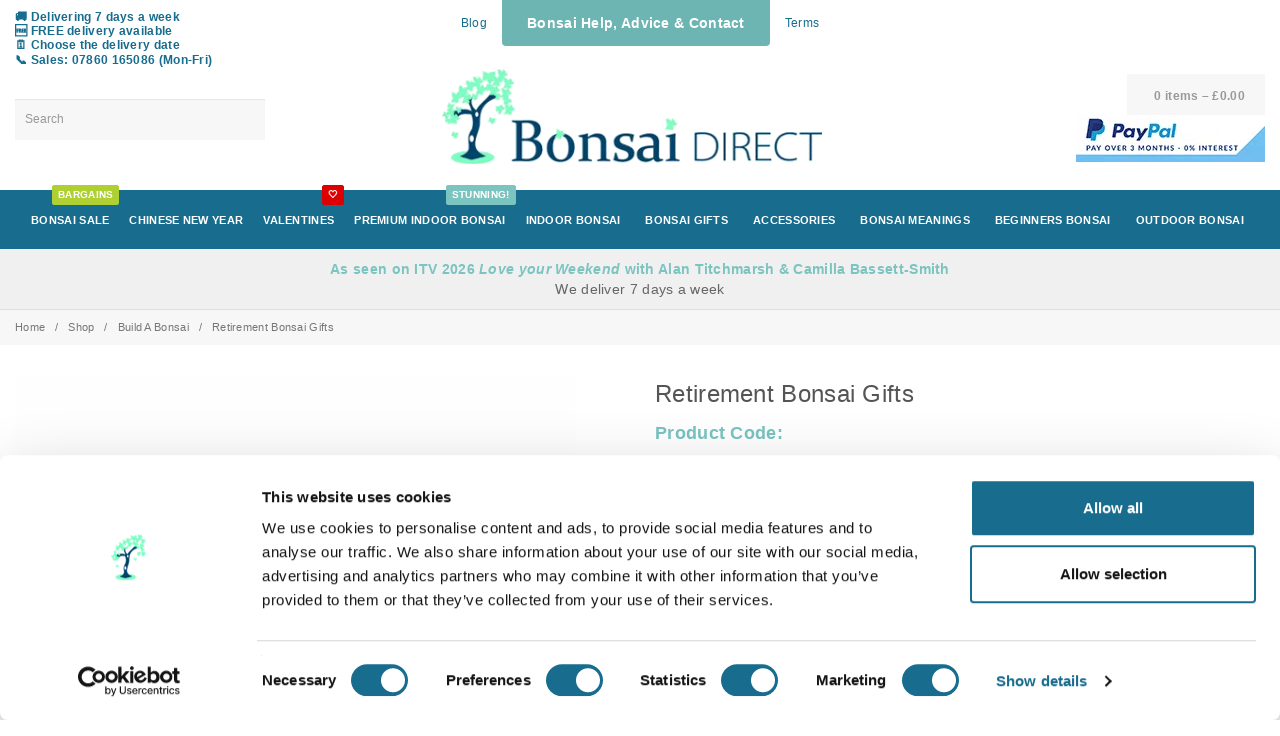

--- FILE ---
content_type: text/html; charset=UTF-8
request_url: https://www.bonsaidirect.co.uk/product/retirement-bonsai-gifts-kit/
body_size: 32246
content:
<!DOCTYPE html><html lang="en-GB" dir="ltr"><head><script data-no-optimize="1">var litespeed_docref=sessionStorage.getItem("litespeed_docref");litespeed_docref&&(Object.defineProperty(document,"referrer",{get:function(){return litespeed_docref}}),sessionStorage.removeItem("litespeed_docref"));</script> <meta charset="utf-8"><meta http-equiv="X-UA-Compatible" content="IE=edge"><meta name="viewport" content="width=device-width, initial-scale=1"> <script type="litespeed/javascript">window.dataLayer=window.dataLayer||[];function gtag(){dataLayer.push(arguments)}
gtag("consent","default",{ad_personalization:"denied",ad_storage:"denied",ad_user_data:"denied",analytics_storage:"denied",functionality_storage:"denied",personalization_storage:"denied",security_storage:"granted",wait_for_update:500,});gtag("set","ads_data_redaction",!0)</script> <script type="text/javascript"
		id="Cookiebot"
		src="https://consent.cookiebot.com/uc.js"
		data-implementation="wp"
		data-cbid="464b4ed7-7846-4735-a37a-955823d6885d"
							defer	></script> <script type="litespeed/javascript">var waitForTrackerCount=0;function matomoWaitForTracker(){if(typeof _paq==='undefined'||typeof Cookiebot==='undefined'){if(waitForTrackerCount<40){setTimeout(matomoWaitForTracker,250);waitForTrackerCount++;return}}else{window.addEventListener('CookiebotOnAccept',function(e){consentSet()});window.addEventListener('CookiebotOnDecline',function(e){consentSet()})}}
function consentSet(){if(Cookiebot.consent.statistics){_paq.push(['rememberCookieConsentGiven']);_paq.push(['setConsentGiven'])}else{_paq.push(['forgetCookieConsentGiven']);_paq.push(['deleteCookies'])}}
document.addEventListener('DOMContentLiteSpeedLoaded',matomoWaitForTracker())</script>  <script type="litespeed/javascript">var _paq=window._paq=window._paq||[];_paq.push(['requireCookieConsent']);_paq.push(['trackPageView']);_paq.push(['trackVisibleContentImpressions']);_paq.push(['enableLinkTracking']);(function(){var u="https://analytics.dancingbadger.co.uk/";_paq.push(['setTrackerUrl',u+'matomo.php']);_paq.push(['setSiteId','12']);var d=document,g=d.createElement('script'),s=d.getElementsByTagName('script')[0];g.async=!0;g.src=u+'matomo.js';s.parentNode.insertBefore(g,s)})()</script> <link rel="preload" href="https://www.bonsaidirect.co.uk/wp-content/themes/db-child/dbcache.css" as="style" /><link rel="preconnect" href="https://fonts.gstatic.com/" crossorigin><link ref="prefetch" href="https://kit.fontawesome.com/a44fb5f34c.js"><meta name='robots' content='index, follow, max-image-preview:large, max-snippet:-1, max-video-preview:-1' /><meta name="facebook-domain-verification" content="c18n4xemld9r6ra38kaag30foxg7i2" /><title>Retirement Bonsai Gifts - Bonsai Trees for Sale UK</title><link rel="canonical" href="https://www.bonsaidirect.co.uk/product/retirement-bonsai-gifts-kit/" /><meta property="og:locale" content="en_GB" /><meta property="og:type" content="article" /><meta property="og:title" content="Retirement Bonsai Gifts - Bonsai Trees for Sale UK" /><meta property="og:url" content="https://www.bonsaidirect.co.uk/product/retirement-bonsai-gifts-kit/" /><meta property="og:site_name" content="Bonsai Trees for Sale UK" /><meta property="article:modified_time" content="2024-11-25T17:08:28+00:00" /><meta property="og:image" content="https://www.bonsaidirect.co.uk/wp-content/uploads/2019/09/Leaf-product.jpg" /><meta property="og:image:width" content="1000" /><meta property="og:image:height" content="1504" /><meta property="og:image:type" content="image/jpeg" /><meta name="twitter:card" content="summary_large_image" /> <script type="application/ld+json" class="yoast-schema-graph">{"@context":"https://schema.org","@graph":[{"@type":["WebPage","ItemPage"],"@id":"https://www.bonsaidirect.co.uk/product/retirement-bonsai-gifts-kit/","url":"https://www.bonsaidirect.co.uk/product/retirement-bonsai-gifts-kit/","name":"Retirement Bonsai Gifts - Bonsai Trees for Sale UK","isPartOf":{"@id":"https://www.bonsaidirect.co.uk/#website"},"primaryImageOfPage":{"@id":"https://www.bonsaidirect.co.uk/product/retirement-bonsai-gifts-kit/#primaryimage"},"image":{"@id":"https://www.bonsaidirect.co.uk/product/retirement-bonsai-gifts-kit/#primaryimage"},"thumbnailUrl":"https://www.bonsaidirect.co.uk/wp-content/uploads/2019/09/Leaf-product.jpg","datePublished":"2019-09-23T18:56:33+00:00","dateModified":"2024-11-25T17:08:28+00:00","breadcrumb":{"@id":"https://www.bonsaidirect.co.uk/product/retirement-bonsai-gifts-kit/#breadcrumb"},"inLanguage":"en-GB","potentialAction":[{"@type":"ReadAction","target":["https://www.bonsaidirect.co.uk/product/retirement-bonsai-gifts-kit/"]}]},{"@type":"ImageObject","inLanguage":"en-GB","@id":"https://www.bonsaidirect.co.uk/product/retirement-bonsai-gifts-kit/#primaryimage","url":"https://www.bonsaidirect.co.uk/wp-content/uploads/2019/09/Leaf-product.jpg","contentUrl":"https://www.bonsaidirect.co.uk/wp-content/uploads/2019/09/Leaf-product.jpg","width":1000,"height":1504,"caption":"Bonsai kit for sale from the experts"},{"@type":"BreadcrumbList","@id":"https://www.bonsaidirect.co.uk/product/retirement-bonsai-gifts-kit/#breadcrumb","itemListElement":[{"@type":"ListItem","position":1,"name":"Home","item":"https://www.bonsaidirect.co.uk/"},{"@type":"ListItem","position":2,"name":"Shop","item":"https://www.bonsaidirect.co.uk/bonsai-direct-bonsai-trees-for-sale-uk/"},{"@type":"ListItem","position":3,"name":"Build A Bonsai","item":"https://www.bonsaidirect.co.uk/shop/build-a-bonsai-kit/"},{"@type":"ListItem","position":4,"name":"Retirement Bonsai Gifts"}]},{"@type":"WebSite","@id":"https://www.bonsaidirect.co.uk/#website","url":"https://www.bonsaidirect.co.uk/","name":"Bonsai Trees for Sale UK","description":"","publisher":{"@id":"https://www.bonsaidirect.co.uk/#organization"},"potentialAction":[{"@type":"SearchAction","target":{"@type":"EntryPoint","urlTemplate":"https://www.bonsaidirect.co.uk/?s={search_term_string}"},"query-input":{"@type":"PropertyValueSpecification","valueRequired":true,"valueName":"search_term_string"}}],"inLanguage":"en-GB"},{"@type":"Organization","@id":"https://www.bonsaidirect.co.uk/#organization","name":"Bonsai Direct","url":"https://www.bonsaidirect.co.uk/","logo":{"@type":"ImageObject","inLanguage":"en-GB","@id":"https://www.bonsaidirect.co.uk/#/schema/logo/image/","url":"https://www.bonsaidirect.co.uk/wp-content/uploads/2019/09/bonsai-direct-logo-new.png","contentUrl":"https://www.bonsaidirect.co.uk/wp-content/uploads/2019/09/bonsai-direct-logo-new.png","width":420,"height":101,"caption":"Bonsai Direct"},"image":{"@id":"https://www.bonsaidirect.co.uk/#/schema/logo/image/"}}]}</script> <style id='wp-img-auto-sizes-contain-inline-css' type='text/css'>img:is([sizes=auto i],[sizes^="auto," i]){contain-intrinsic-size:3000px 1500px}
/*# sourceURL=wp-img-auto-sizes-contain-inline-css */</style><link data-optimized="2" rel="stylesheet" href="https://www.bonsaidirect.co.uk/wp-content/litespeed/css/ab4f78c11a421d0b6475037f0bfe77a7.css?ver=a5799" /><link rel="preload" as="image" href="https://www.bonsaidirect.co.uk/wp-content/uploads/2023/10/pay-in-3.png.webp"><link rel="preload" as="image" href="https://www.bonsaidirect.co.uk/wp-content/uploads/2019/09/bonsai-direct-logo-new.png.webp"><link rel="preload" as="image" href="https://www.bonsaidirect.co.uk/wp-content/uploads/2019/09/Leaf-product-680x1023.jpg.webp"><link rel='stylesheet' id='wc-mpa-css' href='https://www.bonsaidirect.co.uk/wp-content/plugins/wc-modal-product-addons/assets/wc-mpa.css' type='text/css' media='all' /><style id='yith-ywar-frontend-inline-css' type='text/css'>:root{
--ywar-general-color: #0eb7a8;
--ywar-general-hover-icons: #ffffff;
--ywar-stats-background: #f5f5f5;
--ywar-graph-default: #d8d8d8;
--ywar-graph-accent: #12a6b1;
--ywar-graph-percentage: #000000;
--ywar-stars-default: #cdcdcd;
--ywar-stars-accent: rgb(24,108,142);
--ywar-avatar-background: #eaeaea;
--ywar-avatar-initials: #acacac;
--ywar-review-border: #dcdcdc;
--ywar-review-shadow: rgba(0, 0, 0, 0);
--ywar-review-featured-background-color: #c99a15;
--ywar-review-featured-text-color: #ffffff;
--ywar-review-featured-border-color: #f7c431;
--ywar-review-featured-border-shadow: rgba(247, 196, 49, 0.33);
--ywar-review-staff-background-color: #12a6b1;
--ywar-review-staff-text-color: #ffffff;
--ywar-review-load-more-button-text: #ffffff;
--ywar-review-load-more-button-background: #0eb7a8;
--ywar-review-load-more-button-text-hover: rgb(109,181,178);
--ywar-review-load-more-button-background-hover: #dcdcdc;
--ywar-like-background: #f5f5f5;
--ywar-like-background-rated: #e3eff0;
--ywar-like-icon: #000000;
--ywar-like-icon-rated: rgb(109,181,178);
--ywar-submit-button-text: #ffffff;
--ywar-submit-button-background: #0eb7a8;
--ywar-submit-button-text-hover: rgb(109,181,178);
--ywar-submit-button-background-hover: #dcdcdc;
}
/*# sourceURL=yith-ywar-frontend-inline-css */</style><link rel='stylesheet' id='dbcache-styles-css' href='https://www.bonsaidirect.co.uk/wp-content/themes/db-child/dbcache.css' type='text/css' media='all' /> <script type="litespeed/javascript" data-src="https://www.bonsaidirect.co.uk/wp-includes/js/jquery/jquery.min.js" id="jquery-core-js" data-cookieconsent="ignore"></script> <script type="litespeed/javascript" data-src="https://www.bonsaidirect.co.uk/wp-includes/js/jquery/jquery-migrate.min.js" id="jquery-migrate-js" data-cookieconsent="ignore"></script> <script type="litespeed/javascript" data-src="https://www.bonsaidirect.co.uk/wp-includes/js/jquery/ui/core.min.js" id="jquery-ui-core-js" data-cookieconsent="ignore"></script> <script type="litespeed/javascript" data-src="https://www.bonsaidirect.co.uk/wp-includes/js/jquery/ui/mouse.min.js" id="jquery-ui-mouse-js" data-cookieconsent="ignore"></script> <script type="litespeed/javascript" data-src="https://www.bonsaidirect.co.uk/wp-includes/js/jquery/ui/slider.min.js" id="jquery-ui-slider-js" data-cookieconsent="ignore"></script> <script id="wp-util-js-extra" data-cookieconsent="ignore" type="litespeed/javascript">var _wpUtilSettings={"ajax":{"url":"/wp-admin/admin-ajax.php"}}</script> <script id="wcpf-plugin-script-js-extra" data-cookieconsent="ignore" type="litespeed/javascript">var WCPFData={"registerEntities":{"Project":{"id":"Project","class":"WooCommerce_Product_Filter_Plugin\\Entity","post_type":"wcpf_project","label":"Project","default_options":{"urlNavigation":"query","filteringStarts":"auto","urlNavigationOptions":[],"useComponents":["pagination","sorting","results-count","page-title","breadcrumb"],"paginationAjax":!0,"sortingAjax":!0,"productsContainerSelector":".products","paginationSelector":".woocommerce-pagination","resultCountSelector":".woocommerce-result-count","sortingSelector":".woocommerce-ordering","pageTitleSelector":".woocommerce-products-header__title","breadcrumbSelector":".woocommerce-breadcrumb","multipleContainersForProducts":!0},"is_grouped":!0,"editor_component_class":"WooCommerce_Product_Filter_Plugin\\Project\\Editor_Component","filter_component_class":"WooCommerce_Product_Filter_Plugin\\Project\\Filter_Component","variations":!1},"BoxListField":{"id":"BoxListField","class":"WooCommerce_Product_Filter_Plugin\\Entity","post_type":"wcpf_item","label":"Box List","default_options":{"itemsSource":"attribute","itemsDisplay":"all","queryType":"or","itemsDisplayHierarchical":!0,"displayHierarchicalCollapsed":!1,"displayTitle":!0,"displayToggleContent":!0,"defaultToggleState":"show","cssClass":"","actionForEmptyOptions":"hide","displayProductCount":!0,"productCountPolicy":"for-option-only","multiSelect":!0,"boxSize":"45px"},"is_grouped":!1,"editor_component_class":"WooCommerce_Product_Filter_Plugin\\Field\\Box_list\\Editor_Component","filter_component_class":"WooCommerce_Product_Filter_Plugin\\Field\\Box_List\\Filter_Component","variations":!0},"CheckBoxListField":{"id":"CheckBoxListField","class":"WooCommerce_Product_Filter_Plugin\\Entity","post_type":"wcpf_item","label":"Checkbox","default_options":{"itemsSource":"attribute","itemsDisplay":"all","queryType":"or","itemsDisplayHierarchical":!0,"displayHierarchicalCollapsed":!1,"displayTitle":!0,"displayToggleContent":!0,"defaultToggleState":"show","cssClass":"","actionForEmptyOptions":"hide","displayProductCount":!0,"productCountPolicy":"for-option-only","seeMoreOptionsBy":"scrollbar","heightOfVisibleContent":12},"is_grouped":!1,"editor_component_class":"WooCommerce_Product_Filter_Plugin\\Field\\Check_Box_List\\Editor_Component","filter_component_class":"WooCommerce_Product_Filter_Plugin\\Field\\Check_Box_List\\Filter_Component","variations":!0},"DropDownListField":{"id":"DropDownListField","class":"WooCommerce_Product_Filter_Plugin\\Entity","post_type":"wcpf_item","label":"Drop Down","default_options":{"itemsSource":"attribute","itemsDisplay":"all","queryType":"or","itemsDisplayHierarchical":!0,"displayHierarchicalCollapsed":!1,"displayTitle":!0,"displayToggleContent":!0,"defaultToggleState":"show","cssClass":"","actionForEmptyOptions":"hide","displayProductCount":!0,"productCountPolicy":"for-option-only","titleItemReset":"Show all"},"is_grouped":!1,"editor_component_class":"WooCommerce_Product_Filter_Plugin\\Field\\Drop_Down_List\\Editor_Component","filter_component_class":"WooCommerce_Product_Filter_Plugin\\Field\\Drop_Down_List\\Filter_Component","variations":!0},"ButtonField":{"id":"ButtonField","class":"WooCommerce_Product_Filter_Plugin\\Entity","post_type":"wcpf_item","label":"Button","default_options":{"cssClass":"","action":"reset"},"is_grouped":!1,"editor_component_class":"WooCommerce_Product_Filter_Plugin\\Field\\Button\\Editor_Component","filter_component_class":"WooCommerce_Product_Filter_Plugin\\Field\\Button\\Filter_Component","variations":!0},"ColorListField":{"id":"ColorListField","class":"WooCommerce_Product_Filter_Plugin\\Entity","post_type":"wcpf_item","label":"Colors","default_options":{"itemsSource":"attribute","itemsDisplay":"all","queryType":"or","itemsDisplayHierarchical":!0,"displayHierarchicalCollapsed":!1,"displayTitle":!0,"displayToggleContent":!0,"defaultToggleState":"show","cssClass":"","actionForEmptyOptions":"hide","displayProductCount":!0,"productCountPolicy":"for-option-only","optionKey":"colors"},"is_grouped":!1,"editor_component_class":"WooCommerce_Product_Filter_Plugin\\Field\\Color_List\\Editor_Component","filter_component_class":"WooCommerce_Product_Filter_Plugin\\Field\\Color_List\\Filter_Component","variations":!0},"RadioListField":{"id":"RadioListField","class":"WooCommerce_Product_Filter_Plugin\\Entity","post_type":"wcpf_item","label":"Radio","default_options":{"itemsSource":"attribute","itemsDisplay":"all","queryType":"or","itemsDisplayHierarchical":!0,"displayHierarchicalCollapsed":!1,"displayTitle":!0,"displayToggleContent":!0,"defaultToggleState":"show","cssClass":"","actionForEmptyOptions":"hide","displayProductCount":!0,"productCountPolicy":"for-option-only","titleItemReset":"Show all","seeMoreOptionsBy":"scrollbar","heightOfVisibleContent":12},"is_grouped":!1,"editor_component_class":"WooCommerce_Product_Filter_Plugin\\Field\\Radio_List\\Editor_Component","filter_component_class":"WooCommerce_Product_Filter_Plugin\\Field\\Radio_List\\Filter_Component","variations":!0},"TextListField":{"id":"TextListField","class":"WooCommerce_Product_Filter_Plugin\\Entity","post_type":"wcpf_item","label":"Text List","default_options":{"itemsSource":"attribute","itemsDisplay":"all","queryType":"or","itemsDisplayHierarchical":!0,"displayHierarchicalCollapsed":!1,"displayTitle":!0,"displayToggleContent":!0,"defaultToggleState":"show","cssClass":"","actionForEmptyOptions":"hide","displayProductCount":!0,"productCountPolicy":"for-option-only","multiSelect":!0,"useInlineStyle":!1},"is_grouped":!1,"editor_component_class":"WooCommerce_Product_Filter_Plugin\\Field\\Text_List\\Editor_Component","filter_component_class":"WooCommerce_Product_Filter_Plugin\\Field\\Text_List\\Filter_Component","variations":!0},"PriceSliderField":{"id":"PriceSliderField","class":"WooCommerce_Product_Filter_Plugin\\Entity","post_type":"wcpf_item","label":"Price slider","default_options":{"minPriceOptionKey":"min-price","maxPriceOptionKey":"max-price","optionKey":"price","optionKeyFormat":"dash","cssClass":"","displayMinMaxInput":!0,"displayTitle":!0,"displayToggleContent":!0,"defaultToggleState":"show","displayPriceLabel":!0},"is_grouped":!1,"editor_component_class":"WooCommerce_Product_Filter_Plugin\\Field\\Price_Slider\\Editor_Component","filter_component_class":"WooCommerce_Product_Filter_Plugin\\Field\\Price_Slider\\Filter_Component","variations":!1},"SimpleBoxLayout":{"id":"SimpleBoxLayout","class":"WooCommerce_Product_Filter_Plugin\\Entity","post_type":"wcpf_item","label":"Simple Box","default_options":{"displayToggleContent":!0,"defaultToggleState":"show","cssClass":""},"is_grouped":!0,"editor_component_class":"WooCommerce_Product_Filter_Plugin\\Layout\\Simple_Box\\Editor_Component","filter_component_class":"WooCommerce_Product_Filter_Plugin\\Layout\\Simple_Box\\Filter_Component","variations":!1},"ColumnsLayout":{"id":"ColumnsLayout","class":"WooCommerce_Product_Filter_Plugin\\Entity","post_type":"wcpf_item","label":"Columns","default_options":{"columns":[{"entities":[],"options":{"width":"50%"}}]},"is_grouped":!0,"editor_component_class":"WooCommerce_Product_Filter_Plugin\\Layout\\Columns\\Editor_Component","filter_component_class":"WooCommerce_Product_Filter_Plugin\\Layout\\Columns\\Filter_Component","variations":!1}},"messages":{"selectNoMatchesFound":"No matches found"},"selectors":{"productsContainer":".products","paginationContainer":".woocommerce-pagination","resultCount":".woocommerce-result-count","sorting":".woocommerce-ordering","pageTitle":".woocommerce-products-header__title","breadcrumb":".woocommerce-breadcrumb"},"pageUrl":"https://www.bonsaidirect.co.uk/product/retirement-bonsai-gifts-kit/","isPaged":"","scriptAfterProductsUpdate":"","scrollTop":"yes","priceFormat":{"currencyFormatNumDecimals":0,"currencyFormatSymbol":"&pound;","currencyFormatDecimalSep":".","currencyFormatThousandSep":",","currencyFormat":"%s%v"}}</script> <script type="litespeed/javascript" data-src="https://www.bonsaidirect.co.uk/wp-content/plugins/woocommerce-product-filters/assets/js/plugin.min.js" id="wcpf-plugin-script-js" data-cookieconsent="ignore"></script> <script id="wc-cart-fragments-js-extra" data-cookieconsent="ignore" type="litespeed/javascript">var wc_cart_fragments_params={"ajax_url":"/wp-admin/admin-ajax.php","wc_ajax_url":"/?wc-ajax=%%endpoint%%","cart_hash_key":"wc_cart_hash_49e68fee0aeab7ac93d31fdf8431cb8d","fragment_name":"wc_fragments_49e68fee0aeab7ac93d31fdf8431cb8d","request_timeout":"5000"}</script> <script type="text/javascript" src="https://www.bonsaidirect.co.uk/wp-content/plugins/woocommerce/assets/js/jquery-blockui/jquery.blockUI.min.js" id="wc-jquery-blockui-js" data-wp-strategy="defer" data-cookieconsent="ignore"></script> <script id="wc-add-to-cart-js-extra" data-cookieconsent="ignore" type="litespeed/javascript">var wc_add_to_cart_params={"ajax_url":"/wp-admin/admin-ajax.php","wc_ajax_url":"/?wc-ajax=%%endpoint%%","i18n_view_cart":"View basket","cart_url":"https://www.bonsaidirect.co.uk/checkout/","is_cart":"","cart_redirect_after_add":"no"}</script> <script id="wc-single-product-js-extra" data-cookieconsent="ignore" type="litespeed/javascript">var wc_single_product_params={"i18n_required_rating_text":"Please select a rating","i18n_rating_options":["1 of 5 stars","2 of 5 stars","3 of 5 stars","4 of 5 stars","5 of 5 stars"],"i18n_product_gallery_trigger_text":"View full-screen image gallery","review_rating_required":"yes","flexslider":{"rtl":!1,"animation":"slide","smoothHeight":!0,"directionNav":!1,"controlNav":"thumbnails","slideshow":!1,"animationSpeed":500,"animationLoop":!1,"allowOneSlide":!1},"zoom_enabled":"","zoom_options":[],"photoswipe_enabled":"","photoswipe_options":{"shareEl":!1,"closeOnScroll":!1,"history":!1,"hideAnimationDuration":0,"showAnimationDuration":0},"flexslider_enabled":""}</script> <script id="woocommerce-js-extra" data-cookieconsent="ignore" type="litespeed/javascript">var woocommerce_params={"ajax_url":"/wp-admin/admin-ajax.php","wc_ajax_url":"/?wc-ajax=%%endpoint%%","i18n_password_show":"Show password","i18n_password_hide":"Hide password"}</script> <script id="wpm-js-extra" data-cookieconsent="ignore" type="litespeed/javascript">var wpm={"ajax_url":"https://www.bonsaidirect.co.uk/wp-admin/admin-ajax.php","root":"https://www.bonsaidirect.co.uk/wp-json/","nonce_wp_rest":"6ce20d9408","nonce_ajax":"2f48557d37"}</script> <script type="litespeed/javascript" data-src="https://www.bonsaidirect.co.uk/wp-content/plugins/woocommerce-google-adwords-conversion-tracking-tag/js/public/free/wpm-public.p1.min.js" id="wpm-js" data-cookieconsent="ignore"></script> <script id="rer-frontend-js-extra" data-cookieconsent="ignore" type="litespeed/javascript">var rer_frontend_params={"pagination_action_nonce":"2b4e92bd54","ajaxurl":"https://www.bonsaidirect.co.uk/wp-admin/admin-ajax.php","popup_nonce":"2d49fa10ec","review_reminder_show_popup":"no"}</script> <script type="litespeed/javascript" data-src="https://www.bonsaidirect.co.uk/wp-content/plugins/wp-review-slider-pro/public/js/wprs-slick.min.js" id="wp-review-slider-pro_slick-min-js"></script> <script id="wp-review-slider-pro_plublic-min-js-extra" type="litespeed/javascript">var wprevpublicjs_script_vars={"wpfb_nonce":"9b6c49a5df","wpfb_ajaxurl":"https://www.bonsaidirect.co.uk/wp-admin/admin-ajax.php","wprevpluginsurl":"https://www.bonsaidirect.co.uk/wp-content/plugins/wp-review-slider-pro","page_id":"56244"}</script> <link rel="https://api.w.org/" href="https://www.bonsaidirect.co.uk/wp-json/" /><link rel="alternate" title="JSON" type="application/json" href="https://www.bonsaidirect.co.uk/wp-json/wp/v2/product/56244" /><meta name="ti-site-data" content="[base64]" /><meta name="theme-color" content="#186c8e"/>
 <script data-cookieconsent="ignore" data-uc-allowed="true" type="litespeed/javascript">window.wpmDataLayer=window.wpmDataLayer||{};window.wpmDataLayer=Object.assign(window.wpmDataLayer,{"cart":{},"cart_item_keys":{},"version":{"number":"1.52.1","pro":!1,"eligible_for_updates":!1,"distro":"fms","beta":!1,"show":!0},"pixels":{"google":{"linker":{"settings":null},"user_id":!1,"ads":{"conversion_ids":{"AW-1017849941":"6OXKCL7HzPYYENXQrOUD"},"dynamic_remarketing":{"status":!0,"id_type":"sku","send_events_with_parent_ids":!0},"google_business_vertical":"retail","phone_conversion_number":"","phone_conversion_label":""},"analytics":{"ga4":{"measurement_id":"G-JJ7EZ1HK05","parameters":{},"mp_active":!1,"debug_mode":!1,"page_load_time_tracking":!1},"id_type":"post_id"},"tag_id":"AW-1017849941","tag_id_suppressed":[],"tag_gateway":{"measurement_path":""},"tcf_support":!1,"consent_mode":{"is_active":!1,"wait_for_update":500,"ads_data_redaction":!1,"url_passthrough":!0}}},"shop":{"list_name":"Product | Retirement Bonsai Gifts","list_id":"product_retirement-bonsai-gifts","page_type":"product","product_type":"simple","currency":"GBP","selectors":{"addToCart":[],"beginCheckout":[]},"order_duplication_prevention":!0,"view_item_list_trigger":{"test_mode":!1,"background_color":"green","opacity":0.5,"repeat":!0,"timeout":1000,"threshold":0.8},"variations_output":!0,"session_active":!1},"page":{"id":56244,"title":"Retirement Bonsai Gifts","type":"product","categories":[],"parent":{"id":0,"title":"Retirement Bonsai Gifts","type":"product","categories":[]}},"general":{"user_logged_in":!1,"scroll_tracking_thresholds":[],"page_id":56244,"exclude_domains":[],"server_2_server":{"active":!1,"user_agent_exclude_patterns":[],"ip_exclude_list":[],"pageview_event_s2s":{"is_active":!1,"pixels":[]}},"consent_management":{"explicit_consent":!1},"lazy_load_pmw":!1,"chunk_base_path":"https://www.bonsaidirect.co.uk/wp-content/plugins/woocommerce-google-adwords-conversion-tracking-tag/js/public/free/"}})</script> <meta name="pm-dataLayer-meta" content="56244" class="wpmProductId"
data-id="56244"> <script data-cookieconsent="ignore" data-uc-allowed="true" type="litespeed/javascript">(window.wpmDataLayer=window.wpmDataLayer||{}).products=window.wpmDataLayer.products||{};window.wpmDataLayer.products[56244]={"id":"56244","sku":"","price":0,"brand":"","quantity":1,"dyn_r_ids":{"post_id":"56244","sku":56244,"gpf":"woocommerce_gpf_56244","gla":"gla_56244"},"is_variable":!1,"type":"simple","name":"Retirement Bonsai Gifts","category":["Build A Bonsai"],"is_variation":!1}</script> <script  type="litespeed/javascript">!function(f,b,e,v,n,t,s){if(f.fbq)return;n=f.fbq=function(){n.callMethod?n.callMethod.apply(n,arguments):n.queue.push(arguments)};if(!f._fbq)f._fbq=n;n.push=n;n.loaded=!0;n.version='2.0';n.queue=[];t=b.createElement(e);t.async=!0;t.src=v;s=b.getElementsByTagName(e)[0];s.parentNode.insertBefore(t,s)}(window,document,'script','https://connect.facebook.net/en_US/fbevents.js')</script>  <script  type="litespeed/javascript">fbq('init','1220872254756318',{},{"agent":"woocommerce_6-10.3.7-3.5.14"});document.addEventListener('DOMContentLiteSpeedLoaded',function(){document.body.insertAdjacentHTML('beforeend','<div class=\"wc-facebook-pixel-event-placeholder\"></div>')},!1)</script> <link rel="icon" href="https://www.bonsaidirect.co.uk/wp-content/uploads/2019/10/bonsai-favicon-32x32_ccee1cee8e18b0d57aafa716324474d8.png" sizes="32x32" /><link rel="icon" href="https://www.bonsaidirect.co.uk/wp-content/uploads/2019/10/bonsai-favicon-32x32_ccee1cee8e18b0d57aafa716324474d8.png" sizes="192x192" /><link rel="apple-touch-icon" href="https://www.bonsaidirect.co.uk/wp-content/uploads/2019/10/bonsai-favicon-32x32_ccee1cee8e18b0d57aafa716324474d8.png" /><meta name="msapplication-TileImage" content="https://www.bonsaidirect.co.uk/wp-content/uploads/2019/10/bonsai-favicon-32x32_ccee1cee8e18b0d57aafa716324474d8.png" /><style type="text/css" id="wp-custom-css">.dbdd-title {
  color: #333;
  font-size: 1.5em;
  font-weight: 300;
  margin-bottom: 0;
}

.dbdd-title small {
  font-size: 14px;
  line-height: 18px;
  display: block;
  padding-top: 10px;
}

.dbdd-calendar .ui-datepicker {
  width: 100% !important;
}

#cfw-after-shipping td,
#cfw-after-shipping th,
#cfw-before-shipping td,
#cfw-before-shipping th {
  padding: .2em !important;
}

#cfw-after-shipping th {
  padding-bottom: .5em !important;
  text-align: center !important;
}

.widget_shopping_cart_content {
  display: none !important;
}


main.checkoutwc .cfw-cart-table {
  display: block !important;
}

main.checkoutwc .cfw-cart-table tbody {
  display: flex !important;
  flex-direction: column !important;
}

main.checkoutwc .cfw-cart-table tr {
  display: flex !important;
  flex-direction: row !important;
  gap: 15px !important;
  padding: 0 0 10px !important;
}

main.checkoutwc .cfw-cart-table tr.bundled_table_item,
main.checkoutwc .cfw-cart-table tr.wc-mpa-cart-addon-item {
  padding: 0 0 10px 40px !important;
  position: relative;
}

main.checkoutwc .cfw-cart-table tr.bundled_table_item::before {
  content: "\e3d6";
  font: var(--fa-font-light);
  left: 10px;
  opacity: .7;
  position: absolute;
  top: 15px;
}

main.checkoutwc .cfw-cart-table tr.wc-mpa-cart-addon-item::before {
  content: "\2b";
  font: var(--fa-font-light);
  left: 10px;
  position: absolute;
  opacity: .7;
  top: 15px;
}

.cfw-cart-table .cart-item-row td {
  display: flex !important;
  padding: 0 !important;
}

.cfw-cart-table .cart-item-row td.cfw-cart-item-image {
  display: flex !important;
  padding: 0 !important;
}

main.checkoutwc .cfw-cart-table tr.bundled_table_item td.cfw-cart-item-image,
main.checkoutwc .cfw-cart-table tr.bundled_table_item td.cfw-cart-item-image img,
main.checkoutwc .cfw-cart-table tr.wc-mpa-cart-addon-item td.cfw-cart-item-image,
main.checkoutwc .cfw-cart-table tr.wc-mpa-cart-addon-item td.cfw-cart-item-image img {
  width: 2.75em !important;
}

.cfw-cart-table .cart-item-row th.cfw-cart-item-description {
  display: flex !important;
  flex-direction: column !important;
  padding: 0 !important;

}

body.checkout tr.bundled_table_item+tr:not(.bundled_table_item) td,
body.checkout tr.bundled_table_item+tr:not(.bundled_table_item) th {
  padding: 0 !important;
}

.cfw-cart-table .cart-item-row th.cfw-cart-item-description .cfw-cart-item-title {
  font-size: 13px !important;
  line-height: 20px !important;
}

.cfw-cart-table .cart-item-row th.cfw-cart-item-description .cfw-cart-item-title .sku {
  color: #6db5b2 !important;
	padding-bottom: 10px !important;
}

.cfw-cart-table .cart-item-row td.cfw-cart-item-subtotal {
  color: #186c8e !important;
  display: flex !important;
  font-size: 13px !important;
  font-wiehgt: 600;
  line-height: 20px !important;
  padding: 0 !important;
}


#cfw-customer-info-action .previous-button a[href*='/basket/'] {
  color: #fff !important;
}


@media (max-width: 992px) {
  .cfw-tw .md\:hidden {
    display: none;
  }
}

#cfw-mobile-total .includes_tax {
  display: none !important;
}

.cfw_cart_item_after_data .wc-mpa-gift-message label {
	display: none !important;
}

.wc-mpa-gift-save {
	margin: 3px 0 7px;
}

#cfw-shipping-same-billing input[type="radio"] {
  margin: 0 10px 0 5px;
}

#cfw-account-details .col-lg-12,
#order_review h3 {
	padding: 0 !important;
}

#cfw-payment-request-buttons h2 {
	top: -15px !important;
}

main.checkoutwc .cfw-cart-table tr.bundled_table_item {
  display: none !important;
}

main.checkoutwc .cfw-cart-table tr:not(.bundled_table_item):not(.wc-mpa-cart-addon-item):not(:first-child) td,
main.checkoutwc .cfw-cart-table tr:not(.bundled_table_item):not(.wc-mpa-cart-addon-item):not(:first-child) th {
  padding-top: 30px !important;
}

.woocommerce-variation-price, .bundle_price { display :none !important; }


.cfw-payment-methods-wrap .cfw-active .cfw-radio-reveal-content {
  display: block !important;
}</style></head><body class="wp-singular product-template-default single single-product postid-56244 wp-theme-dancing-badger wp-child-theme-db-child theme-dancing-badger wc-braintree-body woocommerce woocommerce-page woocommerce-no-js yith-ywar-product-page woocommerce-product-type-simple"><div class="wrapper"><div class="masthead"><div class="container"><div class="row"><div id="text-4" class="widget-odd widget-first widget-1 col-xs-12 col-xs-center col-sm-6 col-sm-left col-md-3 masthead-contact hidden-xs widget  widget_text"><div class="textwidget"><div style="font-size: 1.0em; margin-top: -5px; color: #186c8e; line-height: 14px;"><strong style="color: #186c8e; font-size: 1em;">🚚 Delivering 7 days a week</strong><br />
<strong><span style="color: #186c8e;"><span style="font-size: 1em;">🆓 FREE delivery available</span></span><br />
<span style="color: #186c8e;"><span style="font-size: 1em;">🗓️ Choose </span><span style="caret-color: #186c8e;">the</span><span style="font-size: 1em;"> delivery date</span></span><br />
</strong></div><div style="font-size: 1.0em; color: #6db5b2;"><strong>📞 Sales: 07860 165086 (Mon-Fri)</strong></div></div></div><div id="text-9" class="widget-even widget-2 col-xs-12 masthead-contact-mobile hidden-sm hidden-md hidden-lg widget  widget_text"><div class="textwidget"><p>📞 Sales: 07860 165086 (Mon-Fri)</p></div></div><div id="nav_menu-2" class="widget-odd widget-3 col-xs-12 col-xs-center col-sm-6 col-md-6 hidden-xs masthead-nav widget  widget_nav_menu"><div class="menu-masthead-container"><ul id="menu-masthead" class="menu"><li id="menu-item-308344" class="menu-item menu-item-type-post_type menu-item-object-page menu-item-308344"><a href="https://www.bonsaidirect.co.uk/blog/">Blog</a></li><li id="menu-item-44487" class="help-me menu-item menu-item-type-post_type menu-item-object-page menu-item-44487"><a href="https://www.bonsaidirect.co.uk/contact-us/">Bonsai Help, Advice &#038; Contact</a></li><li id="menu-item-44491" class="menu-item menu-item-type-post_type menu-item-object-page menu-item-44491"><a href="https://www.bonsaidirect.co.uk/terms/">Terms</a></li></ul></div></div><div id="social_links-3" class="widget-even widget-last widget-4 col-xs-12 col-xs-center col-sm-6 col-sm-right col-md-3 hidden-xs masthead-social widget  social_links"><ul class="social-links"><li><a href="http://www.facebook.com/pages/Bonsai-Direct/153442174710402" target="_blank"><i class="fab fa-facebook-f" aria-hidden="true"></i><span> Facebook</span></a></li><li><a href="https://twitter.com/BonsaiDirect" target="_blank"><i class="fab fa-twitter" aria-hidden="true"></i><span> Twitter</span></a></li><li><a href="https://www.instagram.com/bonsai_direct/" target="_blank"><i class="fab fa-instagram" aria-hidden="true"></i><span> Instagram</span></a></li><li><a href="https://www.pinterest.com/BonsaiDirect" target="_blank"><i class="fab fa-pinterest-p" aria-hidden="true"></i><span> Pinterest</span></a></li><li><a href="https://www.youtube.com/user/BonsaiDirect" target="_blank"><i class="fab fa-youtube" aria-hidden="true"></i><span> YouTube</span></a></li><li><a href="https://www.tiktok.com/@bonsaidirect" target="_blank"><i class="fab fa-tiktok" aria-hidden="true"></i><span> TikTok</span></a></li></ul></div></div></div></div><header class="core-header v3"><div class="container"><div class="row"><div class="header-left pull-left col-xs-6 col-xs-left col-md-4"><div id="search-2" class="widget-odd widget-last widget-first widget-1 widget widget_search"><form role="search" method="get" class="search-form" action="https://www.bonsaidirect.co.uk/">
<label for="search-form-697389654c8c1" class="screen-reader-text">
<span>Search for:</span>
</label>
<input type="search" id="search-form-697389654c8c1" class="search-field form-control" placeholder="Search" value="" name="s" />
<button type="submit" class="search-submit btn btn-primary"><i class="fas fa-search" aria-hidden="true"></i><span class="screen-reader-text">Search</span></button></form></div></div><div class="header-right pull-right col-xs-6 col-xs-right col-md-4"><div id="woocommerce_widget_cart-5" class="widget-odd widget-first widget-1 widget woocommerce widget_shopping_cart"><div class="widget-title"><a class="cart-contents" href="https://www.bonsaidirect.co.uk/basket/"><i class="fas fa-shopping-basket "></i> <span class="get_cart_contents_count">0<span> items</span></span> &#8211; <span class="woocommerce-Price-amount amount"><bdi><span class="woocommerce-Price-currencySymbol">&pound;</span>0.00</bdi></span> <span class="cart-count count-0">0</span></a></div><div class="widget_shopping_cart_content"></div></div><div id="media_image-5" class="widget-even widget-last widget-2 hidden-xs widget widget_media_image"><img width="189" height="47" src="https://www.bonsaidirect.co.uk/wp-content/uploads/2023/10/pay-in-3.png.webp" class="image wp-image-243262  attachment-full size-full" alt="" style="max-width: 100%; height: auto;" decoding="sync" fetchpriority="high"/></div></div><div class="logo col-xs-9 col-md-4">
<a href="https://www.bonsaidirect.co.uk/">
<img src="https://www.bonsaidirect.co.uk/wp-content/uploads/2019/09/bonsai-direct-logo-new.png.webp" alt="Bonsai Trees for Sale UK" title="" height="101" width="420" fetchpriority="high" decoding="sync"/>
</a></div><div class="menu col-xs-3 hidden-md hidden-lg">
<label for="menu-toggle"><i class="fas fa-bars" aria-hidden="true"></i><span> Menu</span></label></div></div></div>
<input type="checkbox" name="menu-toggle" id="menu-toggle"><nav><div class="container"><div class="row"><div class="col-xs-12">
<label for="menu-toggle"><i class="fas fa-times" aria-hidden="true"></i></label><ul id="menu-main-menu" class="menu"><li id="menu-item-324464" class="menu-item menu-item-type-taxonomy menu-item-object-product_cat menu-item-324464"><a href="https://www.bonsaidirect.co.uk/shop/bonsai-tree-sale/">Bonsai Sale<span class="do_flash" style="background-color:#aed032;border-color:#aed032">Bargains</span></a></li><li id="menu-item-325660" class="menu-item menu-item-type-taxonomy menu-item-object-product_cat menu-item-325660"><a href="https://www.bonsaidirect.co.uk/shop/chinese-new-year-bonsai/">Chinese New Year</a></li><li id="menu-item-325819" class="menu-item menu-item-type-taxonomy menu-item-object-product_cat menu-item-325819"><a href="https://www.bonsaidirect.co.uk/shop/bonsai-gifts/special-events/bonsai-valentine-s-gifts/">Valentines<span class="do_flash" style="background-color:#dd0000;border-color:#dd0000">🤍</span></a></li><li id="menu-item-44447" class="menu-item menu-item-type-taxonomy menu-item-object-product_cat menu-item-44447"><a href="https://www.bonsaidirect.co.uk/shop/premium-indoor-bonsai/">Premium Indoor Bonsai<span class="do_flash" style="background-color:#7bc4c0;border-color:#7bc4c0">STUNNING!</span></a></li><li id="menu-item-256176" class="cols-3 menu-item menu-item-type-taxonomy menu-item-object-product_cat menu-item-has-children menu-item-256176"><a href="https://www.bonsaidirect.co.uk/shop/indoor-bonsai/">Indoor Bonsai<i class="fas fa-angle-down hidden-xs hidden-sm"></i></a><ul class="sub-menu"><li id="menu-item-44392" class="menu-item menu-item-type-taxonomy menu-item-object-product_cat menu-item-has-children menu-item-44392"><a href="https://www.bonsaidirect.co.uk/shop/indoor-bonsai/bonsai-tree-for-sale/"><span class="do_img"><img data-lazyloaded="1" src="[data-uri]" width="248" height="109" data-src="https://www.bonsaidirect.co.uk/wp-content/uploads/2019/07/Indoor_Dropdown_Header_new.jpg.webp" class="attachment-medium size-medium" alt="" decoding="async" /></span>Bonsai Trees<i class="fas fa-angle-down hidden-xs hidden-sm"></i></a><ul class="sub-menu"><li id="menu-item-314977" class="menu-item menu-item-type-taxonomy menu-item-object-product_cat menu-item-314977"><a href="https://www.bonsaidirect.co.uk/shop/bonsai-gifts/">Bonsai Gifts</a></li><li id="menu-item-44404" class="menu-item menu-item-type-taxonomy menu-item-object-product_cat menu-item-44404"><a href="https://www.bonsaidirect.co.uk/shop/indoor-bonsai/bonsai-tree-for-sale/classic-range/">Classic Range</a></li><li id="menu-item-55819" class="menu-item menu-item-type-taxonomy menu-item-object-product_cat menu-item-55819"><a href="https://www.bonsaidirect.co.uk/shop/premium-indoor-bonsai/">Premium Collection<span class="do_flash" style="background-color:#c00;border-color:#c00">HOT!</span></a></li><li id="menu-item-44425" class="menu-item menu-item-type-taxonomy menu-item-object-product_cat menu-item-44425"><a href="https://www.bonsaidirect.co.uk/shop/indoor-bonsai/bonsai-tree-for-sale/specimen-selection/">Specimen Bonsai Trees</a></li><li id="menu-item-44395" class="menu-item menu-item-type-taxonomy menu-item-object-product_cat menu-item-44395"><a href="https://www.bonsaidirect.co.uk/shop/indoor-bonsai/bonsai-tree-for-sale/bonsai-for-the-office-desk/">Bonsai for Desk or Office</a></li><li id="menu-item-44394" class="menu-item menu-item-type-taxonomy menu-item-object-product_cat menu-item-44394"><a href="https://www.bonsaidirect.co.uk/shop/indoor-bonsai/bonsai-tree-for-sale/best-sellers/">Best Sellers</a></li><li id="menu-item-44426" class="menu-item menu-item-type-taxonomy menu-item-object-product_cat menu-item-44426"><a href="https://www.bonsaidirect.co.uk/shop/indoor-bonsai/bonsai-tree-for-sale/value-bonsai/">Mini Bonsai Tree</a></li><li id="menu-item-44423" class="menu-item menu-item-type-taxonomy menu-item-object-product_cat menu-item-44423"><a href="https://www.bonsaidirect.co.uk/shop/indoor-bonsai/bonsai-tree-for-sale/monthly-offers/">Monthly Offers<span class="do_flash" style="background-color:#3689c3;border-color:#3689c3">NEW!</span></a></li><li id="menu-item-264584" class="menu-item menu-item-type-taxonomy menu-item-object-product_cat menu-item-264584"><a href="https://www.bonsaidirect.co.uk/shop/indoor-bonsai/bonsai-tree-for-sale/bonsai-kits/">Bonsai Kits</a></li><li id="menu-item-314978" class="menu-item menu-item-type-taxonomy menu-item-object-product_cat menu-item-314978"><a href="https://www.bonsaidirect.co.uk/shop/bonsai-zen-gardens/">Zen Bonsai Garden</a></li><li id="menu-item-118033" class="menu-item menu-item-type-taxonomy menu-item-object-product_cat menu-item-118033"><a href="https://www.bonsaidirect.co.uk/shop/super-value/">Super Value</a></li></ul></li><li id="menu-item-44405" class="menu-item menu-item-type-taxonomy menu-item-object-product_cat menu-item-has-children menu-item-44405"><a href="https://www.bonsaidirect.co.uk/shop/indoor-bonsai/bonsai-variety/"><span class="do_img"><img data-lazyloaded="1" src="[data-uri]" width="248" height="109" data-src="https://www.bonsaidirect.co.uk/wp-content/uploads/2019/07/indoor-header.jpg.webp" class="attachment-medium size-medium" alt="" decoding="async" /></span>Bonsai Variety<i class="fas fa-angle-down hidden-xs hidden-sm"></i></a><ul class="sub-menu"><li id="menu-item-44408" class="menu-item menu-item-type-taxonomy menu-item-object-product_cat menu-item-44408"><a href="https://www.bonsaidirect.co.uk/shop/indoor-bonsai/bonsai-variety/chinese-elm/">Chinese Elm Bonsai</a></li><li id="menu-item-44409" class="menu-item menu-item-type-taxonomy menu-item-object-product_cat menu-item-44409"><a href="https://www.bonsaidirect.co.uk/shop/indoor-bonsai/bonsai-variety/chinese-sweet-plum/">Sageretia Bonsai &#8211; Sweet Plum (Fruiting)</a></li><li id="menu-item-44428" class="menu-item menu-item-type-taxonomy menu-item-object-product_cat menu-item-44428"><a href="https://www.bonsaidirect.co.uk/shop/indoor-bonsai/bonsai-variety/oriental-tea-tree/">Bonsai Carmona &#8211; Fukien Tea (Flowering)</a></li><li id="menu-item-44410" class="menu-item menu-item-type-taxonomy menu-item-object-product_cat menu-item-44410"><a href="https://www.bonsaidirect.co.uk/shop/indoor-bonsai/bonsai-variety/ficus/">Ficus Bonsai</a></li><li id="menu-item-44406" class="menu-item menu-item-type-taxonomy menu-item-object-product_cat menu-item-44406"><a href="https://www.bonsaidirect.co.uk/shop/indoor-bonsai/bonsai-variety/aromatic-pepper-tree/">Zanthoxylum Bonsai &#8211; Fragrant</a></li><li id="menu-item-44427" class="menu-item menu-item-type-taxonomy menu-item-object-product_cat menu-item-44427"><a href="https://www.bonsaidirect.co.uk/shop/indoor-bonsai/bonsai-variety/roseapple/">Syzygium Bonsai &#8211; Flowering &amp; Fruiting</a></li><li id="menu-item-44429" class="menu-item menu-item-type-taxonomy menu-item-object-product_cat menu-item-44429"><a href="https://www.bonsaidirect.co.uk/shop/indoor-bonsai/bonsai-variety/tree-of-a-thousand-stars/">Serissa &#8211; Tree of a Thousand Stars</a></li><li id="menu-item-44411" class="menu-item menu-item-type-taxonomy menu-item-object-product_cat menu-item-44411"><a href="https://www.bonsaidirect.co.uk/shop/indoor-bonsai/bonsai-variety/jade-tree/">Money Tree Bonsai (Portulacaria) &#8211; Minimal Watering</a></li><li id="menu-item-326158" class="menu-item menu-item-type-taxonomy menu-item-object-product_cat menu-item-326158"><a href="https://www.bonsaidirect.co.uk/shop/indoor-bonsai/bonsai-variety/olive-bonsai-tree/">Olive Bonsai &#8211; Flowering &#038; Fruiting</a></li><li id="menu-item-221850" class="menu-item menu-item-type-taxonomy menu-item-object-product_cat menu-item-221850"><a href="https://www.bonsaidirect.co.uk/shop/indoor-bonsai/bonsai-variety/chinese-blush-tree-cuphea/">Blush Tree &amp; Cuphea &#8211; Purple Flowers</a></li></ul></li><li id="menu-item-47790" class="menu-item menu-item-type-taxonomy menu-item-object-product_cat noborder hidden-xs hidden-sm menu-item-47790"><a href="https://www.bonsaidirect.co.uk/shop/premium-indoor-bonsai/"><span class="do_img"><img data-lazyloaded="1" src="[data-uri]" width="248" height="372" data-src="https://www.bonsaidirect.co.uk/wp-content/uploads/2019/07/Drop_down_product_premium_2_1.jpg.webp" class="attachment-medium size-medium" alt="" decoding="async" fetchpriority="high" /></span></a></li></ul></li><li id="menu-item-256199" class="cols-4 menu-item menu-item-type-taxonomy menu-item-object-product_cat menu-item-has-children menu-item-256199"><a href="https://www.bonsaidirect.co.uk/shop/bonsai-gifts/">Bonsai Gifts<i class="fas fa-angle-down hidden-xs hidden-sm"></i></a><ul class="sub-menu"><li id="menu-item-44444" class="menu-item menu-item-type-taxonomy menu-item-object-product_cat menu-item-has-children menu-item-44444"><a href="https://www.bonsaidirect.co.uk/shop/bonsai-gifts/occasions/"><span class="do_img"><img data-lazyloaded="1" src="[data-uri]" width="248" height="109" data-src="https://www.bonsaidirect.co.uk/wp-content/uploads/2019/07/Drop_down_occasions_image_header.jpg.webp" class="attachment-medium size-medium" alt="" decoding="async" /></span>Occasions<i class="fas fa-angle-down hidden-xs hidden-sm"></i></a><ul class="sub-menu"><li id="menu-item-44413" class="menu-item menu-item-type-taxonomy menu-item-object-product_cat menu-item-44413"><a href="https://www.bonsaidirect.co.uk/shop/bonsai-gifts/occasions/bonsai-birthday-gifts/">Bonsai Birthday Gifts</a></li><li id="menu-item-44435" class="menu-item menu-item-type-taxonomy menu-item-object-product_cat menu-item-44435"><a href="https://www.bonsaidirect.co.uk/shop/bonsai-meanings/star-sign-bonsai-gifts/">Star Sign Gifts [Zodiac]</a></li><li id="menu-item-44432" class="menu-item menu-item-type-taxonomy menu-item-object-product_cat menu-item-44432"><a href="https://www.bonsaidirect.co.uk/shop/bonsai-meanings/milestone-special-birthday-gifts-for-special-age-celebrations/">Milestone Birthdays</a></li><li id="menu-item-44414" class="menu-item menu-item-type-taxonomy menu-item-object-product_cat menu-item-44414"><a href="https://www.bonsaidirect.co.uk/shop/bonsai-gifts/occasions/bonsai-birthday-gifts-for-her/">Bonsai Tree Gift &#8211; Gifts for Women</a></li><li id="menu-item-44415" class="menu-item menu-item-type-taxonomy menu-item-object-product_cat menu-item-44415"><a href="https://www.bonsaidirect.co.uk/shop/bonsai-gifts/occasions/bonsai-birthday-gifts-for-him/">Bonsai Tree Gift &#8211; Gifts for Men</a></li><li id="menu-item-44412" class="menu-item menu-item-type-taxonomy menu-item-object-product_cat menu-item-44412"><a href="https://www.bonsaidirect.co.uk/shop/bonsai-gifts/occasions/bonsai-anniversary-gifts/">Anniversary Bonsai Gifts</a></li><li id="menu-item-44439" class="menu-item menu-item-type-taxonomy menu-item-object-product_cat menu-item-44439"><a href="https://www.bonsaidirect.co.uk/shop/bonsai-gifts/occasions/retirement-bonsai-gifts/">Retirement Bonsai Gifts</a></li><li id="menu-item-44443" class="menu-item menu-item-type-taxonomy menu-item-object-product_cat menu-item-44443"><a href="https://www.bonsaidirect.co.uk/shop/bonsai-gifts/occasions/bonsai-wedding-gifts/">Wedding Bonsai Gifts</a></li><li id="menu-item-44442" class="menu-item menu-item-type-taxonomy menu-item-object-product_cat menu-item-44442"><a href="https://www.bonsaidirect.co.uk/shop/bonsai-gifts/occasions/thank-you-bonsai-gifts/">Thank You Bonsai Gifts</a></li><li id="menu-item-44440" class="menu-item menu-item-type-taxonomy menu-item-object-product_cat menu-item-44440"><a href="https://www.bonsaidirect.co.uk/shop/bonsai-gifts/occasions/sentimental-gifts/">Sentimental Gifts</a></li><li id="menu-item-44417" class="menu-item menu-item-type-taxonomy menu-item-object-product_cat menu-item-44417"><a href="https://www.bonsaidirect.co.uk/shop/bonsai-gifts/occasions/get-well-bonsai-gifts/">Get Well Soon Gifts</a></li><li id="menu-item-44441" class="menu-item menu-item-type-taxonomy menu-item-object-product_cat menu-item-44441"><a href="https://www.bonsaidirect.co.uk/shop/bonsai-gifts/occasions/sympathy-bonsai/">Sympathy &amp; Memorial Gifts</a></li><li id="menu-item-44438" class="menu-item menu-item-type-taxonomy menu-item-object-product_cat menu-item-44438"><a href="https://www.bonsaidirect.co.uk/shop/bonsai-gifts/occasions/new-baby-bonsai-gifts/">Gifts for New Parents</a></li><li id="menu-item-44416" class="menu-item menu-item-type-taxonomy menu-item-object-product_cat menu-item-44416"><a href="https://www.bonsaidirect.co.uk/shop/bonsai-gifts/occasions/congratulations-bonsai-gifts/">Congratulations Bonsai Gifts</a></li><li id="menu-item-44418" class="menu-item menu-item-type-taxonomy menu-item-object-product_cat menu-item-44418"><a href="https://www.bonsaidirect.co.uk/shop/bonsai-gifts/occasions/gifts-for-other-occasions/">Gifts for Other Occasions</a></li><li id="menu-item-238325" class="menu-item menu-item-type-taxonomy menu-item-object-product_cat menu-item-238325"><a href="https://www.bonsaidirect.co.uk/shop/bonsai-gifts/occasions/new-home-gifts-bonsai-trees-for-sale/">New Home Gifts<span class="do_flash" style="background-color:#3689c3;border-color:#3689c3">New</span></a></li><li id="menu-item-240266" class="menu-item menu-item-type-post_type menu-item-object-page menu-item-240266"><a href="https://www.bonsaidirect.co.uk/thoughtful-gifts/">Thoughtful Gifts – with Quotes</a></li><li id="menu-item-301114" class="menu-item menu-item-type-taxonomy menu-item-object-product_cat menu-item-301114"><a href="https://www.bonsaidirect.co.uk/shop/bonsai-gifts/occasions/teacher-gifts/">Teacher Gifts</a></li><li id="menu-item-301115" class="menu-item menu-item-type-taxonomy menu-item-object-product_cat menu-item-301115"><a href="https://www.bonsaidirect.co.uk/shop/bonsai-gifts/occasions/graduation-gifts/">Graduation Gifts</a></li></ul></li><li id="menu-item-44445" class="menu-item menu-item-type-taxonomy menu-item-object-product_cat menu-item-has-children menu-item-44445"><a href="https://www.bonsaidirect.co.uk/shop/bonsai-gifts/special-events/"><span class="do_img"><img data-lazyloaded="1" src="[data-uri]" width="248" height="109" data-src="https://www.bonsaidirect.co.uk/wp-content/uploads/2019/07/Drop_down_special_events_image_header.jpg.webp" class="attachment-medium size-medium" alt="" decoding="async" /></span>Special Events<i class="fas fa-angle-down hidden-xs hidden-sm"></i></a><ul class="sub-menu"><li id="menu-item-126699" class="menu-item menu-item-type-taxonomy menu-item-object-product_cat menu-item-126699"><a href="https://www.bonsaidirect.co.uk/shop/bonsai-gifts/special-events/bonsai-valentine-s-gifts/">Valentine&#8217;s Bonsai Gifts</a></li><li id="menu-item-180922" class="menu-item menu-item-type-taxonomy menu-item-object-product_cat menu-item-180922"><a href="https://www.bonsaidirect.co.uk/shop/chinese-new-year-bonsai/">Chinese New Year</a></li><li id="menu-item-44436" class="menu-item menu-item-type-taxonomy menu-item-object-product_cat menu-item-44436"><a href="https://www.bonsaidirect.co.uk/shop/bonsai-gifts/special-events/mothers-day-bonsai-gifts/">Mother&#8217;s Day Bonsai Gifts</a></li><li id="menu-item-44420" class="menu-item menu-item-type-taxonomy menu-item-object-product_cat menu-item-44420"><a href="https://www.bonsaidirect.co.uk/shop/bonsai-gifts/special-events/fathers-day-bonsai-gifts/">Father&#8217;s Day Bonsai Gifts</a></li><li id="menu-item-44419" class="menu-item menu-item-type-taxonomy menu-item-object-product_cat menu-item-44419"><a href="https://www.bonsaidirect.co.uk/shop/bonsai-gifts/special-events/christmas-bonsai-gifts/">Christmas Bonsai Tree Gifts</a></li></ul></li><li id="menu-item-125289" class="menu-item menu-item-type-post_type menu-item-object-page menu-item-has-children menu-item-125289"><a href="https://www.bonsaidirect.co.uk/friends-family-gifts/"><span class="do_img"><img data-lazyloaded="1" src="[data-uri]" width="248" height="109" data-src="https://www.bonsaidirect.co.uk/wp-content/uploads/2020/01/menu-friends-and-family.jpg.webp" class="attachment-medium size-medium" alt="" decoding="async" /></span>Friends &#038; Family Gifts<i class="fas fa-angle-down hidden-xs hidden-sm"></i></a><ul class="sub-menu"><li id="menu-item-125300" class="menu-item menu-item-type-post_type menu-item-object-page menu-item-125300"><a href="https://www.bonsaidirect.co.uk/gifts-for-parents-mum-dad/">Gifts for Parents</a></li><li id="menu-item-125299" class="menu-item menu-item-type-post_type menu-item-object-page menu-item-125299"><a href="https://www.bonsaidirect.co.uk/brother-sister-gifts/">Brother &#038; Sister</a></li><li id="menu-item-125298" class="menu-item menu-item-type-post_type menu-item-object-page menu-item-125298"><a href="https://www.bonsaidirect.co.uk/gifts-for-grandma-and-grandad/">Grandparents Gift</a></li><li id="menu-item-125340" class="menu-item menu-item-type-post_type menu-item-object-page menu-item-125340"><a href="https://www.bonsaidirect.co.uk/grandchildren/">Grandchildren</a></li><li id="menu-item-125297" class="menu-item menu-item-type-post_type menu-item-object-page menu-item-125297"><a href="https://www.bonsaidirect.co.uk/gifts-for-aunts-gifts-for-uncles/">Aunts &#038; Uncles</a></li><li id="menu-item-125296" class="menu-item menu-item-type-post_type menu-item-object-page menu-item-125296"><a href="https://www.bonsaidirect.co.uk/gifts-for-son-gifts-for-daughter/">Son &#038; Daughter</a></li><li id="menu-item-204308" class="menu-item menu-item-type-post_type menu-item-object-page menu-item-204308"><a href="https://www.bonsaidirect.co.uk/nieces-and-nephew/">Niece &#038; Nephew</a></li><li id="menu-item-125295" class="menu-item menu-item-type-post_type menu-item-object-page menu-item-125295"><a href="https://www.bonsaidirect.co.uk/special-friends-beautiful-bonsai-gifts-for-beautiful-friendships/">Special Friends</a></li></ul></li><li id="menu-item-294929" class="menu-item menu-item-type-post_type menu-item-object-product menu-item-has-children menu-item-294929"><a href="https://www.bonsaidirect.co.uk/product/gift-vouchers/"><span class="do_img"><img data-lazyloaded="1" src="[data-uri]" width="248" height="109" data-src="https://www.bonsaidirect.co.uk/wp-content/uploads/2021/05/Gift-voucher-tab-for-Pete.jpg.webp" class="attachment-medium size-medium" alt="" decoding="async" data-srcset="https://www.bonsaidirect.co.uk/wp-content/uploads/2021/05/Gift-voucher-tab-for-Pete.jpg.webp 248w, https://www.bonsaidirect.co.uk/wp-content/uploads/2021/05/Gift-voucher-tab-for-Pete-137x60.jpg.webp 137w, https://www.bonsaidirect.co.uk/wp-content/uploads/2021/05/Gift-voucher-tab-for-Pete-205x90.jpg.webp 205w" data-sizes="(max-width: 248px) 100vw, 248px" /></span>Gift Vouchers<i class="fas fa-angle-down hidden-xs hidden-sm"></i></a><ul class="sub-menu"><li id="menu-item-294931" class="menu-item menu-item-type-post_type menu-item-object-product menu-item-294931"><a href="https://www.bonsaidirect.co.uk/product/gift-vouchers/">E-Voucher<span class="do_flash" style="background-color:#186c8e;border-color:#186c8e">Fast</span></a></li><li id="menu-item-294930" class="menu-item menu-item-type-post_type menu-item-object-product menu-item-294930"><a href="https://www.bonsaidirect.co.uk/product/gift-vouchers-bonsai-direct/">Delivered by Royal Mail</a></li></ul></li></ul></li><li id="menu-item-44372" class="menu-item menu-item-type-taxonomy menu-item-object-product_cat menu-item-has-children menu-item-44372"><a href="https://www.bonsaidirect.co.uk/shop/bonsai-accessories/">Accessories<i class="fas fa-angle-down hidden-xs hidden-sm"></i></a><ul class="sub-menu"><li id="menu-item-44374" class="menu-item menu-item-type-taxonomy menu-item-object-product_cat menu-item-44374"><a href="https://www.bonsaidirect.co.uk/shop/bonsai-accessories/bonsai-tools/"><span class="do_img"><img data-lazyloaded="1" src="[data-uri]" width="248" height="109" data-src="https://www.bonsaidirect.co.uk/wp-content/uploads/2019/07/Drop_Down_Accessories_image_header_1.jpg.webp" class="attachment-medium size-medium" alt="" decoding="async" /></span>Bonsai Tools</a></li><li id="menu-item-44453" class="menu-item menu-item-type-taxonomy menu-item-object-product_cat menu-item-44453"><a href="https://www.bonsaidirect.co.uk/shop/bonsai-accessories/pots-trays/">Bonsai Pots &amp; Trays</a></li><li id="menu-item-44373" class="menu-item menu-item-type-taxonomy menu-item-object-product_cat menu-item-44373"><a href="https://www.bonsaidirect.co.uk/shop/bonsai-accessories/bonsai-care/">Bonsai Care Accessories</a></li><li id="menu-item-44375" class="menu-item menu-item-type-taxonomy menu-item-object-product_cat menu-item-44375"><a href="https://www.bonsaidirect.co.uk/shop/bonsai-accessories/feeding-accessories/">Feeding Accessories</a></li><li id="menu-item-44455" class="menu-item menu-item-type-taxonomy menu-item-object-product_cat menu-item-44455"><a href="https://www.bonsaidirect.co.uk/shop/bonsai-accessories/watering-accessories/">Watering Accessories</a></li><li id="menu-item-44456" class="menu-item menu-item-type-taxonomy menu-item-object-product_cat menu-item-44456"><a href="https://www.bonsaidirect.co.uk/shop/bonsai-accessories/wiring-accessories/">Wiring Accessories</a></li><li id="menu-item-44454" class="menu-item menu-item-type-taxonomy menu-item-object-product_cat menu-item-44454"><a href="https://www.bonsaidirect.co.uk/shop/bonsai-accessories/pruning-accessories/">Pruning Accessories</a></li><li id="menu-item-237021" class="menu-item menu-item-type-taxonomy menu-item-object-product_cat menu-item-237021"><a href="https://www.bonsaidirect.co.uk/shop/zen-bonsai-garden-accessories/">Zen Bonsai Garden Accessories</a></li></ul></li><li id="menu-item-121560" class="menu-item menu-item-type-post_type menu-item-object-page menu-item-has-children menu-item-121560"><a href="https://www.bonsaidirect.co.uk/bonsai-tree-symbolism-tree-of-life-meaning/">Bonsai Meanings<i class="fas fa-angle-down hidden-xs hidden-sm"></i></a><ul class="sub-menu"><li id="menu-item-240283" class="menu-item menu-item-type-post_type menu-item-object-page menu-item-240283"><a href="https://www.bonsaidirect.co.uk/bonsai-tree-symbolism-tree-of-life-meaning/">Bonsai Tree Meaning Gifts</a></li><li id="menu-item-240267" class="menu-item menu-item-type-post_type menu-item-object-page menu-item-240267"><a href="https://www.bonsaidirect.co.uk/thoughtful-gifts/">Thoughtful Gifts – with quotes</a></li></ul></li><li id="menu-item-56782" class="menu-item menu-item-type-taxonomy menu-item-object-product_cat menu-item-has-children menu-item-56782"><a href="https://www.bonsaidirect.co.uk/shop/beginners-bonsai/">Beginners Bonsai<i class="fas fa-angle-down hidden-xs hidden-sm"></i></a><ul class="sub-menu"><li id="menu-item-44393" class="menu-item menu-item-type-taxonomy menu-item-object-product_cat menu-item-44393"><a href="https://www.bonsaidirect.co.uk/shop/beginners-bonsai/beginners-bonsai-trees/">Bonsai Trees for Beginners</a></li><li id="menu-item-52271" class="menu-item menu-item-type-taxonomy menu-item-object-product_cat menu-item-52271"><a href="https://www.bonsaidirect.co.uk/shop/beginners-bonsai/beginners-bonsai-kits/">Beginners Indoor Bonsai Kits</a></li><li id="menu-item-84325" class="menu-item menu-item-type-taxonomy menu-item-object-product_cat menu-item-84325"><a href="https://www.bonsaidirect.co.uk/shop/bonsai-gardens/">Bonsai Gardens</a></li><li id="menu-item-44422" class="menu-item menu-item-type-taxonomy menu-item-object-product_cat menu-item-44422"><a href="https://www.bonsaidirect.co.uk/shop/beginners-bonsai/learn-to-bonsai/">Bonsai Starter Kit | Step-by-Step Guides</a></li><li id="menu-item-314716" class="menu-item menu-item-type-taxonomy menu-item-object-product_cat menu-item-314716"><a href="https://www.bonsaidirect.co.uk/shop/bonsai-zen-gardens/">Zen Bonsai Garden</a></li></ul></li><li id="menu-item-44446" class="menu-item menu-item-type-taxonomy menu-item-object-product_cat menu-item-has-children menu-item-44446"><a href="https://www.bonsaidirect.co.uk/shop/outdoor-bonsai/">Outdoor Bonsai<i class="fas fa-angle-down hidden-xs hidden-sm"></i></a><ul class="sub-menu"><li id="menu-item-44449" class="menu-item menu-item-type-taxonomy menu-item-object-product_cat menu-item-44449"><a href="https://www.bonsaidirect.co.uk/shop/outdoor-bonsai/outdoor-bonsai-trees/"><span class="do_img"><img data-lazyloaded="1" src="[data-uri]" width="248" height="109" data-src="https://www.bonsaidirect.co.uk/wp-content/uploads/2019/07/outdoor-header.jpg.webp" class="attachment-medium size-medium" alt="" decoding="async" /></span>Outdoor Bonsai Trees</a></li><li id="menu-item-44450" class="menu-item menu-item-type-taxonomy menu-item-object-product_cat menu-item-44450"><a href="https://www.bonsaidirect.co.uk/shop/outdoor-bonsai/specimen-outdoor-bonsai/">Specimen Outdoor Bonsai</a></li><li id="menu-item-269609" class="menu-item menu-item-type-taxonomy menu-item-object-product_cat menu-item-269609"><a href="https://www.bonsaidirect.co.uk/shop/outdoor-bonsai/cherry-blossom-bonsai-trees/">Cherry Blossom Bonsai<span class="do_flash" style="background-color:#e09a8b;border-color:#e09a8b">Spring Blooms</span></a></li><li id="menu-item-269611" class="menu-item menu-item-type-taxonomy menu-item-object-product_cat menu-item-269611"><a href="https://www.bonsaidirect.co.uk/shop/outdoor-bonsai/juniper-and-pine-bonsai/">Juniper and Pine Bonsai<span class="do_flash" style="background-color:#accc96;border-color:#accc96">Evergreen</span></a></li><li id="menu-item-269613" class="menu-item menu-item-type-taxonomy menu-item-object-product_cat menu-item-269613"><a href="https://www.bonsaidirect.co.uk/shop/outdoor-bonsai/japanese-maple-bonsai/">Japanese Maple Bonsai<span class="do_flash" style="background-color:#bc735a;border-color:#bc735a">Colours</span></a></li><li id="menu-item-269610" class="menu-item menu-item-type-taxonomy menu-item-object-product_cat menu-item-269610"><a href="https://www.bonsaidirect.co.uk/shop/outdoor-bonsai/oak-bonsai-trees/">Oak Bonsai Tree</a></li><li id="menu-item-269612" class="menu-item menu-item-type-taxonomy menu-item-object-product_cat menu-item-269612"><a href="https://www.bonsaidirect.co.uk/shop/outdoor-bonsai/silver-birch-bonsai-trees/">Silver Birch Bonsai</a></li><li id="menu-item-267953" class="menu-item menu-item-type-taxonomy menu-item-object-product_cat menu-item-267953"><a href="https://www.bonsaidirect.co.uk/shop/bonsai-seedlings/">Bonsai Seedlings<span class="do_flash" style="background-color:#c00;border-color:#c00">New!</span></a></li></ul></li><li id="menu-item-57197" class="hidden-md hidden-lg smaller first menu-item menu-item-type-post_type menu-item-object-page menu-item-57197"><a href="https://www.bonsaidirect.co.uk/contact-us/">Bonsai Help, Advice &#038; Contact<span class="do_flash" style="background-color:#6db5b2;border-color:#6db5b2">NEW</span></a></li><li id="menu-item-57193" class="hidden-md hidden-lg smaller menu-item menu-item-type-post_type menu-item-object-page menu-item-57193"><a href="https://www.bonsaidirect.co.uk/my-account/">My account</a></li><li id="menu-item-57194" class="hidden-md hidden-lg smaller menu-item menu-item-type-post_type menu-item-object-page menu-item-57194"><a href="https://www.bonsaidirect.co.uk/terms/">Terms &#038; Conditions</a></li><li id="menu-item-57195" class="hidden-md hidden-lg smaller menu-item menu-item-type-post_type menu-item-object-page menu-item-57195"><a href="https://www.bonsaidirect.co.uk/faqs/">FAQ’s</a></li><li id="menu-item-57196" class="hidden-md hidden-lg smaller menu-item menu-item-type-post_type menu-item-object-page menu-item-57196"><a href="https://www.bonsaidirect.co.uk/delivery/">Delivery</a></li><li id="menu-item-57198" class="hidden-md hidden-lg smaller menu-item menu-item-type-post_type menu-item-object-page menu-item-57198"><a href="https://www.bonsaidirect.co.uk/blog/">Blog</a></li></ul></div></div></div></nav></header><div class="header-cta"><div class="textwidget"><p><strong><a style="color: #7bc4c0;" href="https://www.bonsaidirect.co.uk/blog/news/bonsai-takes-centre-stage-on-love-your-weekend/">As seen on ITV 2026 <em>Love your Weekend</em> with Alan Titchmarsh &amp; Camilla Bassett-Smith</a></strong><br />
<span style="color: #666;">We deliver 7 days a week</span></p></div></div><div class="hero-wrapper"></div><div class="breadcrumbs"><div class="container"><div class="row"><div class="col-xs-12"><span><span><a href="https://www.bonsaidirect.co.uk/">Home</a></span>   /   <span><a href="https://www.bonsaidirect.co.uk/bonsai-direct-bonsai-trees-for-sale-uk/">Shop</a></span>   /   <span><a href="https://www.bonsaidirect.co.uk/shop/build-a-bonsai-kit/">Build A Bonsai</a></span>   /   <span class="breadcrumb_last" aria-current="page">Retirement Bonsai Gifts</span></span></div></div></div></div><main class="is-main-wrapper"><div class="main-content"><div class="container"><div class="row"><div class="col-xs-12 col-md-12 "><div id="primary" class="content-area"><main id="main" class="site-main" role="main"><div class="woocommerce-notices-wrapper"></div><div id="product-56244" class="row product type-product post-56244 status-publish first instock product_cat-build-a-bonsai-kit has-post-thumbnail taxable shipping-taxable purchasable product-type-simple"><div class="woocommerce-product-gallery-wrapper col-xs-12 col-sm-6"><div class="woocommerce-product-gallery woocommerce-product-gallery--with-images woocommerce-product-gallery--columns-6 images" data-columns="6" style="opacity: 0; transition: opacity .25s ease-in-out;"><figure class="woocommerce-product-gallery__wrapper"><div data-id="68242"data-thumb="https://www.bonsaidirect.co.uk/wp-content/uploads/2019/09/Leaf-product-319x480.jpg.webp" data-thumb-alt="Bonsai kit for sale from the experts" data-thumb-srcset="https://www.bonsaidirect.co.uk/wp-content/uploads/2019/09/Leaf-product-319x480.jpg.webp 319w, https://www.bonsaidirect.co.uk/wp-content/uploads/2019/09/Leaf-product-450x677.jpg.webp 450w, https://www.bonsaidirect.co.uk/wp-content/uploads/2019/09/Leaf-product-680x1023.jpg.webp 680w, https://www.bonsaidirect.co.uk/wp-content/uploads/2019/09/Leaf-product-798x1200.jpg.webp 798w, https://www.bonsaidirect.co.uk/wp-content/uploads/2019/09/Leaf-product-768x1155.jpg.webp 768w, https://www.bonsaidirect.co.uk/wp-content/uploads/2019/09/Leaf-product-380x572.jpg.webp 380w, https://www.bonsaidirect.co.uk/wp-content/uploads/2019/09/Leaf-product.jpg.webp 1000w"  data-thumb-sizes="(max-width: 319px) 100vw, 319px" class="woocommerce-product-gallery__image"><a href="https://www.bonsaidirect.co.uk/wp-content/uploads/2019/09/Leaf-product.jpg"><img width="680" height="1023" src="https://www.bonsaidirect.co.uk/wp-content/uploads/2019/09/Leaf-product-680x1023.jpg.webp" class="wp-post-image" alt="Bonsai kit for sale from the experts" data-caption="" data-src="https://www.bonsaidirect.co.uk/wp-content/uploads/2019/09/Leaf-product.jpg.webp" data-large_image="https://www.bonsaidirect.co.uk/wp-content/uploads/2019/09/Leaf-product.jpg" data-large_image_width="1000" data-large_image_height="1504" decoding="sync" srcset="https://www.bonsaidirect.co.uk/wp-content/uploads/2019/09/Leaf-product-680x1023.jpg.webp 680w, https://www.bonsaidirect.co.uk/wp-content/uploads/2019/09/Leaf-product-450x677.jpg.webp 450w, https://www.bonsaidirect.co.uk/wp-content/uploads/2019/09/Leaf-product-319x480.jpg.webp 319w, https://www.bonsaidirect.co.uk/wp-content/uploads/2019/09/Leaf-product-798x1200.jpg.webp 798w, https://www.bonsaidirect.co.uk/wp-content/uploads/2019/09/Leaf-product-768x1155.jpg.webp 768w, https://www.bonsaidirect.co.uk/wp-content/uploads/2019/09/Leaf-product-380x572.jpg.webp 380w, https://www.bonsaidirect.co.uk/wp-content/uploads/2019/09/Leaf-product.jpg.webp 1000w" sizes="(max-width: 680px) 100vw, 680px" fetchpriority="high"/></a></div></figure><figure><div class="woocommerce-product-thumbnails"></figure></div></div><div class="woocommerce-product-summary-wrapper col-xs-12 col-sm-6"><div class="summary entry-summary"><h1 class="product_title entry-title">
Retirement Bonsai Gifts</h1><h3 class="product_sku">Product Code: <strong></strong></h3><div class="yith-ywar-product-rating-wrapper"></div><p class="price"><span class="woocommerce-Price-amount amount"><bdi><span class="woocommerce-Price-currencySymbol">&pound;</span>0.00</bdi></span></p><div class="woocommerce-product-details__short-description"></div><form class="cart" action="https://www.bonsaidirect.co.uk/product/retirement-bonsai-gifts-kit/" method="post" enctype='multipart/form-data'><div id="wc-mpa-accordion-container" class="wc-mpa-accordion-container wc-mpa-panel-mount" data-product-id="56244"><div class="wc-mpa-loading" aria-live="polite">Loading options...</div></div><div id="wc-mpa-state" class="wc-mpa-state" data-product-id="56244" data-cart-key="" data-has-addons="1" aria-hidden="true"></div><div class="quantity">
<label class="screen-reader-text" for="quantity_697389689bd05">Retirement Bonsai Gifts quantity</label>
<input
type="number"
id="quantity_697389689bd05"
class="input-text qty text"
name="quantity"
value="1"
title="Qty"
size="4"
min="1"
max=""
step="1"
placeholder=""
inputmode="numeric"
autocomplete="off"
/></div>
<button type="submit" name="add-to-cart" value="56244" class="single_add_to_cart_button button alt">Add to basket</button></form><div class="wp-block-group nopadding fullwidth product-cta"><div class="wp-block-group__inner-container is-layout-constrained wp-block-group-is-layout-constrained"><div class="wp-block-columns is-not-stacked-on-mobile is-layout-flex wp-container-core-columns-is-layout-9d6595d7 wp-block-columns-is-layout-flex"><div class="wp-block-column is-vertically-aligned-center is-layout-flow wp-block-column-is-layout-flow" style="flex-basis:43px"><div class="fa-icon-block wp-elements-07af0e9225947436b6da6beaac153f35 aligncenter has-text-align-center has-text-color has-body-color" style="font-size: 24px;" id="icon-block_3a1fc4c1b99503e946aca526cc5acc9a">
<span>        <i class="fa-light fa-truck"></i>
</span></div></div><div class="wp-block-column is-vertically-aligned-center is-layout-flow wp-block-column-is-layout-flow"><p class="has-small-font-size"><strong>FREE Next Working Day Delivery</strong> to most UK addresses — order by 3:25pm (Mon–Fri)</p></div></div><div class="wp-block-columns is-not-stacked-on-mobile is-layout-flex wp-container-core-columns-is-layout-9d6595d7 wp-block-columns-is-layout-flex"><div class="wp-block-column is-vertically-aligned-center is-layout-flow wp-block-column-is-layout-flow" style="flex-basis:43px"><div class="fa-icon-block wp-elements-9cf2bd61fcff459bfb7338ba15c0b973 aligncenter has-text-align-center has-text-color has-body-color" style="font-size: 24px;" id="icon-block_e8c64dbe75ea2ed6604fbf6df2b4f3e7">
<span>        <i class="fa-light fa-calendar-star"></i>
</span></div></div><div class="wp-block-column is-vertically-aligned-center has-small-font-size is-layout-flow wp-block-column-is-layout-flow"><p><strong>FREE Nominated-Day Delivery</strong> to most UK addresses on orders over £29.99</p></div></div><div class="wp-block-columns is-not-stacked-on-mobile is-layout-flex wp-container-core-columns-is-layout-9d6595d7 wp-block-columns-is-layout-flex"><div class="wp-block-column is-vertically-aligned-center is-layout-flow wp-block-column-is-layout-flow" style="flex-basis:43px"><div class="fa-icon-block wp-elements-be4be6b7f96b3816800db0b1f28b6b87 aligncenter has-text-align-center has-text-color has-body-color" style="font-size: 24px;" id="icon-block_265ddda3e795001860ee3a477d78a050">
<span>        <i class="fa-light fa-seedling"></i>
</span></div></div><div class="wp-block-column is-vertically-aligned-center is-layout-flow wp-block-column-is-layout-flow"><p class="has-small-font-size"><strong>Trusted, Sustainable Growers</strong> — every bonsai is nurtured with love on our Devon nursery by bonsai experts</p></div></div><div class="wp-block-columns is-not-stacked-on-mobile is-layout-flex wp-container-core-columns-is-layout-9d6595d7 wp-block-columns-is-layout-flex"><div class="wp-block-column is-vertically-aligned-center is-layout-flow wp-block-column-is-layout-flow" style="flex-basis:43px"><div class="fa-icon-block wp-elements-48039dcdf3b3a9a28f2debe188e514d3 aligncenter has-text-align-center has-text-color has-body-color" style="font-size: 24px;" id="icon-block_204e94955337e71c5586532f1c971c12">
<span>        <i class="fa-light fa-gift-card"></i>
</span></div></div><div class="wp-block-column is-vertically-aligned-center is-layout-flow wp-block-column-is-layout-flow"><p class="has-small-font-size"><strong>FREE Gift Message</strong> available on all orders</p></div></div><div class="wp-block-columns is-not-stacked-on-mobile is-layout-flex wp-container-core-columns-is-layout-9d6595d7 wp-block-columns-is-layout-flex"><div class="wp-block-column is-vertically-aligned-center is-layout-flow wp-block-column-is-layout-flow" style="flex-basis:43px"><div class="fa-icon-block wp-elements-359aa9bc0c7473ed181fdbf83d542f46 aligncenter has-text-align-center has-text-color has-body-color" style="font-size: 24px;" id="icon-block_2a99782276bca3c953d2e33a0f0187ca">
<span>        <i class="fa-light fa-house-heart"></i>
</span></div></div><div class="wp-block-column is-vertically-aligned-center is-layout-flow wp-block-column-is-layout-flow"><p class="has-small-font-size"><strong>Not Home? No Problem</strong> — Our couriers can leave your order in a <strong>safe place</strong> and will notify you of your delivery slot</p></div></div><div class="wp-block-columns is-not-stacked-on-mobile is-layout-flex wp-container-core-columns-is-layout-9d6595d7 wp-block-columns-is-layout-flex"><div class="wp-block-column is-vertically-aligned-center is-layout-flow wp-block-column-is-layout-flow" style="flex-basis:43px"><div class="fa-icon-block wp-elements-2e398383db90a8c5927fefa7f87d860a aligncenter has-text-align-center has-text-color has-body-color" style="font-size: 24px;" id="icon-block_236f2d45d676a520b11ee426ed1076ab">
<span>        <i class="fa-light fa-boxes-packing"></i>
</span></div></div><div class="wp-block-column is-vertically-aligned-center is-layout-flow wp-block-column-is-layout-flow"><p class="has-small-font-size"><strong>Secure, Bespoke Packaging</strong> – safe, tracked delivery</p></div></div></div></div><div class="db-accordion" data-behaviour="toggle" data-fx="slide" data-speed="750"><div class="db-accordion-item" data-key="delivery" data-item="1" data-toggle="closed" data-init="closed"><div class="db-accordion-item-title">Delivery</div><div class="db-accordion-item-content" style="display:none"><div class="textwidget"><p></p><div class="bd-delivery" style="font: 16px/1.5 system-ui,-apple-system,'Segoe UI',Roboto,Arial,sans-serif; border: 1px solid #e6ecec; border-radius: 14px; overflow: hidden;"><div style="background: #186c8e; color: #fff; padding: 14px 16px; display: flex; align-items: center; gap: 8px;"><span style="font-weight: bold; font-size: 18px;">🌿 Delivery Options</span><br />
<span style="margin-left: auto; background: #7bc4c0; color: #0a3a44; font-size: 12px; font-weight: bold; padding: 4px 8px; border-radius: 999px;">Choose your date</span></div><div style="padding: 12px 14px; color: #0f2a2e;"><table style="width: 100%; border-collapse: separate; border-spacing: 0;" role="table"><thead><tr style="background: #f4fbfb;"><th style="text-align: left; padding: 12px; border-bottom: 1px solid #e6ecec;">Service</th><th style="text-align: left; padding: 12px; border-bottom: 1px solid #e6ecec;">When will it arrive?</th><th style="text-align: left; padding: 12px; border-bottom: 1px solid #e6ecec;">Charge</th></tr></thead><tbody><tr><td style="padding: 10px 12px; border-bottom: 1px solid #eef3f3;"><strong>Standard Delivery</strong><br />
<small>(England, Wales &amp; Southern Scotland)</small></td><td style="padding: 10px 12px; border-bottom: 1px solid #eef3f3;">Next working day (order before <strong>3:25pm</strong>) or your chosen date</td><td style="padding: 10px 12px; border-bottom: 1px solid #eef3f3;"><strong>FREE</strong></td></tr><tr><td style="padding: 10px 12px; border-bottom: 1px solid #eef3f3;"><strong>Premium AM</strong><br />
<small>(Weekdays before 1pm)</small></td><td style="padding: 10px 12px; border-bottom: 1px solid #eef3f3;">Next working day (order before <strong>3:25pm</strong>) or your chosen date</td><td style="padding: 10px 12px; border-bottom: 1px solid #eef3f3;"><strong>£8.99</strong></td></tr><tr><td style="padding: 10px 12px; border-bottom: 1px solid #eef3f3;"><strong>Weekend Delivery</strong></td><td style="padding: 10px 12px; border-bottom: 1px solid #eef3f3;">Chosen <strong>Saturday</strong> or <strong>Sunday</strong></td><td style="padding: 10px 12px; border-bottom: 1px solid #eef3f3;"><strong>£8.99</strong></td></tr><tr><td style="padding: 10px 12px; border-bottom: 1px solid #eef3f3;"><strong>Highlands &amp; Islands</strong><br />
<small>AB37–38, AB54–56, FK17–21, GY, HS, IV1–63, JE, KA27–28, KW1–17, PA20–49, PA60–78, PH19–26, PH30–40, PH42–44, PH49–50, TR21–25, ZE</small></td><td style="padding: 10px 12px; border-bottom: 1px solid #eef3f3;">Two working days (order before <strong>3:25pm</strong>) or your chosen date</td><td style="padding: 10px 12px; border-bottom: 1px solid #eef3f3;"><strong>£7.99</strong></td></tr><tr><td style="padding: 10px 12px;"><strong>Northern Ireland</strong></td><td style="padding: 10px 12px;">Two working days (order before <strong>3:25pm</strong>) or your chosen date</td><td style="padding: 10px 12px;"><strong>£7.99</strong></td></tr></tbody></table><div style="margin-top: 12px; font-size: 14px; background: #f9fefe; border: 1px solid #e6ecec; border-radius: 10px; padding: 10px 12px;">✅ Every bonsai is hand-checked, watered, and securely packaged for safe arrival.<br />
📘 Printed care guide included with all orders.<br />
🚚 <strong>All bonsai tree orders can be tracked</strong> and our couriers will notify you of your delivery slot.</div></div></div><p></p><style>@media (max-width:640px){<br />
  .bd-delivery table thead{display:none}<br />
  .bd-delivery table,.bd-delivery tbody,.bd-delivery tr,.bd-delivery td{display:block;width:100%}<br />
  .bd-delivery tbody tr{border:1px solid #eef3f3;border-radius:10px;margin:0 0 10px 0;padding-top:6px}<br />
  .bd-delivery td{border:none!important;padding:8px 12px!important}<br />
  .bd-delivery td:nth-child(1){font-weight:700}<br />
  .bd-delivery td:nth-child(3){padding-top:0}<br />
}<br /></style></div></div></div><div class="db-accordion-item" data-key="bonsai_care" data-item="2" data-toggle="closed" data-init="closed"><div class="db-accordion-item-title">Bonsai Care</div><div class="db-accordion-item-content" style="display:none"><div class="textwidget"><p></p><div class="bd-care" style="font: 16px/1.5 system-ui,-apple-system,'Segoe UI',Roboto,Arial,sans-serif; border: 1px solid #e6ecec; border-radius: 14px; overflow: hidden;"><div style="background: #186c8e; color: #fff; padding: 14px 16px; display: flex; align-items: center; gap: 8px;"><span style="font-weight: bold; font-size: 18px;">🌱 Bonsai Care Guide</span><br />
<span style="margin-left: auto; background: #7bc4c0; color: #0a3a44; font-size: 12px; font-weight: bold; padding: 4px 8px; border-radius: 999px;">Beginner-friendly</span></div><div style="padding: 12px 14px; color: #0f2a2e;"><table style="width: 100%; border-collapse: separate; border-spacing: 0;" role="table"><thead><tr style="background: #f4fbfb;"><th style="text-align: left; padding: 12px; border-bottom: 1px solid #e6ecec;">Care</th><th style="text-align: left; padding: 12px; border-bottom: 1px solid #e6ecec;">What to do</th><th style="text-align: left; padding: 12px; border-bottom: 1px solid #e6ecec;">How often</th></tr></thead><tbody><tr><td style="padding: 10px 12px; border-bottom: 1px solid #eef3f3;"><strong>Step 1</strong></td><td style="padding: 10px 12px; border-bottom: 1px solid #eef3f3;">Read your printed <strong>Care Instruction Guide</strong> included with every bonsai tree before you begin.</td><td style="padding: 10px 12px; border-bottom: 1px solid #eef3f3;">Upon arrival</td></tr><tr><td style="padding: 10px 12px; border-bottom: 1px solid #eef3f3;"><strong>On arrival</strong></td><td style="padding: 10px 12px; border-bottom: 1px solid #eef3f3;">In hot weather, stand pot in water for 5 minutes, then drain.</td><td style="padding: 10px 12px; border-bottom: 1px solid #eef3f3;">Once on day 1</td></tr><tr><td style="padding: 10px 12px; border-bottom: 1px solid #eef3f3;"><strong>Position</strong></td><td style="padding: 10px 12px; border-bottom: 1px solid #eef3f3;">Indoor Bonsai &#8211; Bright daylight, avoid harsh midday sun &amp; cold draughts. Outdoor Bonsai &#8211; bright to semi-shaded, sheltered position.</td><td style="padding: 10px 12px; border-bottom: 1px solid #eef3f3;">All year</td></tr><tr><td style="padding: 10px 12px; border-bottom: 1px solid #eef3f3;"><strong>Water</strong></td><td style="padding: 10px 12px; border-bottom: 1px solid #eef3f3;">Check soil daily; keep damp to the touch (not soggy). In hot spells, soak the pot briefly.</td><td style="padding: 10px 12px; border-bottom: 1px solid #eef3f3;">Daily check</td></tr><tr><td style="padding: 10px 12px; border-bottom: 1px solid #eef3f3;"><strong>Mist</strong></td><td style="padding: 10px 12px; border-bottom: 1px solid #eef3f3;">Lightly mist foliage to boost humidity and condition leaves.</td><td style="padding: 10px 12px; border-bottom: 1px solid #eef3f3;">Once or twice a week</td></tr><tr><td style="padding: 10px 12px; border-bottom: 1px solid #eef3f3;"><strong>Feed</strong></td><td style="padding: 10px 12px; border-bottom: 1px solid #eef3f3;">Use bonsai fertiliser, diluted as directed. Follow the directions on the bottle.</td><td style="padding: 10px 12px; border-bottom: 1px solid #eef3f3;">Species dependant</td></tr><tr><td style="padding: 10px 12px; border-bottom: 1px solid #eef3f3;"><strong>Prune</strong></td><td style="padding: 10px 12px; border-bottom: 1px solid #eef3f3;">Trim longer shoots to maintain shape and encourage new growth.</td><td style="padding: 10px 12px; border-bottom: 1px solid #eef3f3;">As needed</td></tr><tr><td style="padding: 10px 12px;"><strong>Health</strong></td><td style="padding: 10px 12px;">If needed, use an invigorator/insecticide and follow the label instructions.</td><td style="padding: 10px 12px;">If issues arise</td></tr></tbody></table><div style="margin-top: 12px; font-size: 14px; background: #f9fefe; border: 1px solid #e6ecec; border-radius: 10px; padding: 10px 12px;">🌿 <strong>Don’t worry!</strong> Your detailed printed care guide walks you through everything step by step.<br />
🎥 Extra help &amp; videos are available on our website.<br />
✅ Every bonsai is checked, watered &amp; securely packaged before dispatch.</div></div></div></div></div></div><div class="db-accordion-item" data-key="reviews" data-item="3" data-toggle="closed" data-init="closed"><div class="db-accordion-item-title"><span class="yith-ywar-tab-title">Reviews (0)</span></div><div class="db-accordion-item-content" style="display:none"><div id="yith-ywar-main-wrapper-56244" class="yith-ywar-main-wrapper" data-product-id="56244" data-review-box="282884"><div class="yith-ywar-reviews-wrapper"><div class="yith-ywar-reviews-with-attachments empty-gallery"></div><div class="yith-ywar-reviews-list"></div></div><div id="yith-ywar-new-review-product-56244" class="yith-ywar-edit-forms new-review"><div class="form-header">
Leave your review</div><div class="form-content"><div class="form-element form-review-rating">
<span class="rating-label">
Rating</span>
<span class="rating-wrapper">
<span class="stars">
<span data-value="1" class="star-1"></span>
<span data-value="2" class="star-2"></span>
<span data-value="3" class="star-3"></span>
<span data-value="4" class="star-4"></span>
<span data-value="5" class="star-5"></span>
</span>
<input name="yith-ywar-rating" data-index="rating" class="rating-value" type="hidden" value="0"/>
</span></div><div class="form-element form-review-user-data">
<label>
Your Name:
<input type="text" name="yith-ywar-user-name" value=""/>
</label>
<label>
Your Email:
<input type="email" name="yith-ywar-user-email" value=""/>
</label></div><div class="form-element form-review-content">
<label>
Your review:<textarea name="yith-ywar-content" class="review-content"></textarea></label></div><div class="form-element form-review-attachment">
<label>
Upload files:
<span>
You can upload a maximum of 5 images and 3 videos.<br />Allowed file types: .jpg, .jpeg, .png, .m4v, .mp4, .ogv, .webm, .wmv.<br />Maximum file size: 5MB for images and 3MB for videos.					</span>
</label><div class="yith-ywar-attachments"><div class="attachments-wrapper"><div class="attachments-list empty"></div><div class="new-attachment">
<input type="file" name="yith-ywar-add-attachment" class="attachment-field" multiple accept=".jpg, .jpeg, .png, .m4v, .mp4, .ogv, .webm, .wmv"/></div></div><div class="messages"></div></div></div></div><div class="form-footer">
<span class="spacer"></span>
<span class="submit-button create-action" data-review-id="new" data-reply-to="" data-type="create-review">Publish review</span></div></div></div></div></div></div><p class="vat-notice">All prices are inclusive of VAT at standard rate.</p></div></div></div><div><div class="home-panel" data-id="single-recommended">
<span class="clerk"
data-template="@up-sells-product"
data-products="[56244]"
data-filter="price > 0"></span></div><div class="home-panel" data-id="single-crossells">
<span class="clerk"
data-template="@upsells-product-general"
data-products="[56244]"></span></div><div class="home-panel" data-id="single-recent">
<span class="clerk"
data-template="@recently-viewed-product"></span></div></div></main></div></div></div></div></div></main><div class="footer-reviews"><div class="container"><div class="row"><div id="text-7" class="widget-odd widget-last widget-first widget-1 col-xs-12 widget  widget_text"><div class="textwidget"><pre class="ti-widget"><template id="trustindex-google-widget-html"><div class=" ti-widget  ti-goog ti-disable-font ti-show-rating-text ti-review-text-mode-readmore ti-text-align-left" data-no-translation="true" data-time-locale="%d %s ago|today|day|days|week|weeks|month|months|year|years" data-layout-id="5" data-layout-category="slider" data-set-id="ligth-border" data-pid="" data-language="en" data-close-locale="Close" data-review-target-width="275" data-css-version="2" data-reply-by-locale="Owner's reply" data-pager-autoplay-timeout="6"> <div class="ti-widget-container ti-col-4"> <div class="ti-footer ti-footer-grid source-Google"> <div class="ti-fade-container"> <div class="ti-rating-text"> <strong class="ti-rating ti-rating-large"> EXCELLENT </strong> </div> <span class="ti-stars star-lg"><trustindex-image class="ti-star" data-imgurl="https://cdn.trustindex.io/assets/platform/Google/star/f.svg" alt="Google" width="17" height="17" loading="lazy"></trustindex-image><trustindex-image class="ti-star" data-imgurl="https://cdn.trustindex.io/assets/platform/Google/star/f.svg" alt="Google" width="17" height="17" loading="lazy"></trustindex-image><trustindex-image class="ti-star" data-imgurl="https://cdn.trustindex.io/assets/platform/Google/star/f.svg" alt="Google" width="17" height="17" loading="lazy"></trustindex-image><trustindex-image class="ti-star" data-imgurl="https://cdn.trustindex.io/assets/platform/Google/star/f.svg" alt="Google" width="17" height="17" loading="lazy"></trustindex-image><trustindex-image class="ti-star" data-imgurl="https://cdn.trustindex.io/assets/platform/Google/star/f.svg" alt="Google" width="17" height="17" loading="lazy"></trustindex-image></span> <div class="ti-rating-text"> <span class="nowrap">Based on <strong>529 reviews</strong></span> </div> <div class="ti-large-logo"> <div class="ti-v-center"> <trustindex-image class="ti-logo-fb" data-imgurl="https://cdn.trustindex.io/assets/platform/Google/logo.svg" width="150" height="25" loading="lazy" alt="Google"></trustindex-image> </div> </div> </div> </div> <div class="ti-reviews-container"> <div class="ti-controls"> <div class="ti-next" aria-label="Next review" role="button"></div> <div class="ti-prev" aria-label="Previous review" role="button"></div> </div> <div class="ti-reviews-container-wrapper">  <div data-empty="0" data-time="1768780800" class="ti-review-item source-Google ti-image-layout-thumbnail" data-id="cfcd208495d565ef66e7dff9f98764da"> <div class="ti-inner"> <div class="ti-review-header"> <div class="ti-platform-icon ti-with-tooltip"> <span class="ti-tooltip">Posted on </span> <trustindex-image data-imgurl="https://cdn.trustindex.io/assets/platform/Google/icon.svg" alt="" width="20" height="20" loading="lazy"></trustindex-image> </div> <div class="ti-profile-img"> <trustindex-image data-imgurl="https://lh3.googleusercontent.com/a/ACg8ocKL1wSmgIpQAy9psi6YJptelKu4ptOP3yYhHveDBpT2oap3QQ=w40-h40-c-rp-mo-br100" alt="Roy Rossow profile picture" loading="lazy"></trustindex-image> </div> <div class="ti-profile-details"> <div class="ti-name"> Roy Rossow </div> <div class="ti-date"></div> </div> </div> <span class="ti-stars"><trustindex-image class="ti-star" data-imgurl="https://cdn.trustindex.io/assets/platform/Google/star/f.svg" alt="Google" width="17" height="17" loading="lazy"></trustindex-image><trustindex-image class="ti-star" data-imgurl="https://cdn.trustindex.io/assets/platform/Google/star/f.svg" alt="Google" width="17" height="17" loading="lazy"></trustindex-image><trustindex-image class="ti-star" data-imgurl="https://cdn.trustindex.io/assets/platform/Google/star/f.svg" alt="Google" width="17" height="17" loading="lazy"></trustindex-image><trustindex-image class="ti-star" data-imgurl="https://cdn.trustindex.io/assets/platform/Google/star/f.svg" alt="Google" width="17" height="17" loading="lazy"></trustindex-image><trustindex-image class="ti-star" data-imgurl="https://cdn.trustindex.io/assets/platform/Google/star/f.svg" alt="Google" width="17" height="17" loading="lazy"></trustindex-image></span> <div class="ti-review-text-container ti-review-content">After spending Christmas and New Year deliberating over what to buy, l am more than happy with my first purchase. My only axe to grind is the 'dump it and run' policy of the courier, meaning the packaging was soaking wet by the time we saw it.</div> <span class="ti-read-more" data-container=".ti-review-content" data-collapse-text="Hide" data-open-text="Read more"></span> </div> </div>  <div data-empty="0" data-time="1768176000" class="ti-review-item source-Google ti-image-layout-thumbnail" data-id="cfcd208495d565ef66e7dff9f98764da"> <div class="ti-inner"> <div class="ti-review-header"> <div class="ti-platform-icon ti-with-tooltip"> <span class="ti-tooltip">Posted on </span> <trustindex-image data-imgurl="https://cdn.trustindex.io/assets/platform/Google/icon.svg" alt="" width="20" height="20" loading="lazy"></trustindex-image> </div> <div class="ti-profile-img"> <trustindex-image data-imgurl="https://lh3.googleusercontent.com/a/ACg8ocJNZplDJJJw8oVRugDyBvTDY43UrL74X9SezdQtmoKqFJTrsA=w40-h40-c-rp-mo-br100" alt="J Bowers profile picture" loading="lazy"></trustindex-image> </div> <div class="ti-profile-details"> <div class="ti-name"> J Bowers </div> <div class="ti-date"></div> </div> </div> <span class="ti-stars"><trustindex-image class="ti-star" data-imgurl="https://cdn.trustindex.io/assets/platform/Google/star/f.svg" alt="Google" width="17" height="17" loading="lazy"></trustindex-image><trustindex-image class="ti-star" data-imgurl="https://cdn.trustindex.io/assets/platform/Google/star/f.svg" alt="Google" width="17" height="17" loading="lazy"></trustindex-image><trustindex-image class="ti-star" data-imgurl="https://cdn.trustindex.io/assets/platform/Google/star/f.svg" alt="Google" width="17" height="17" loading="lazy"></trustindex-image><trustindex-image class="ti-star" data-imgurl="https://cdn.trustindex.io/assets/platform/Google/star/f.svg" alt="Google" width="17" height="17" loading="lazy"></trustindex-image><trustindex-image class="ti-star" data-imgurl="https://cdn.trustindex.io/assets/platform/Google/star/f.svg" alt="Google" width="17" height="17" loading="lazy"></trustindex-image></span> <div class="ti-review-text-container ti-review-content">Delighted with the Bonsai tree which arrived in peak condition.   It came with very helpful instructions and we are also supported by the Bonsai Direct website.   This covers virtually all we need to know including good care demonstration videos and through which we can purchase various Bonsai Direct products including Bonsai growth feed.    There is also a help-line.   Bonsai Direct is a first-class supplier!</div> <span class="ti-read-more" data-container=".ti-review-content" data-collapse-text="Hide" data-open-text="Read more"></span> </div> </div>  <div data-empty="0" data-time="1768003200" class="ti-review-item source-Google ti-image-layout-thumbnail" data-id="cfcd208495d565ef66e7dff9f98764da"> <div class="ti-inner"> <div class="ti-review-header"> <div class="ti-platform-icon ti-with-tooltip"> <span class="ti-tooltip">Posted on </span> <trustindex-image data-imgurl="https://cdn.trustindex.io/assets/platform/Google/icon.svg" alt="" width="20" height="20" loading="lazy"></trustindex-image> </div> <div class="ti-profile-img"> <trustindex-image data-imgurl="https://lh3.googleusercontent.com/a/ACg8ocK3hBO4DxiiatOJMVgHmMwf5r9-wdCik8M1J2ayVdKWDTLRcA=w40-h40-c-rp-mo-br100" alt="Rob Perkins profile picture" loading="lazy"></trustindex-image> </div> <div class="ti-profile-details"> <div class="ti-name"> Rob Perkins </div> <div class="ti-date"></div> </div> </div> <span class="ti-stars"><trustindex-image class="ti-star" data-imgurl="https://cdn.trustindex.io/assets/platform/Google/star/f.svg" alt="Google" width="17" height="17" loading="lazy"></trustindex-image><trustindex-image class="ti-star" data-imgurl="https://cdn.trustindex.io/assets/platform/Google/star/f.svg" alt="Google" width="17" height="17" loading="lazy"></trustindex-image><trustindex-image class="ti-star" data-imgurl="https://cdn.trustindex.io/assets/platform/Google/star/f.svg" alt="Google" width="17" height="17" loading="lazy"></trustindex-image><trustindex-image class="ti-star" data-imgurl="https://cdn.trustindex.io/assets/platform/Google/star/f.svg" alt="Google" width="17" height="17" loading="lazy"></trustindex-image><trustindex-image class="ti-star" data-imgurl="https://cdn.trustindex.io/assets/platform/Google/star/f.svg" alt="Google" width="17" height="17" loading="lazy"></trustindex-image></span> <div class="ti-review-text-container ti-review-content">Excellent product. Very quick delivery and very well packaged.

Recommended.</div> <span class="ti-read-more" data-container=".ti-review-content" data-collapse-text="Hide" data-open-text="Read more"></span> </div> </div>  <div data-empty="0" data-time="1768003200" class="ti-review-item source-Google ti-image-layout-thumbnail" data-id="cfcd208495d565ef66e7dff9f98764da"> <div class="ti-inner"> <div class="ti-review-header"> <div class="ti-platform-icon ti-with-tooltip"> <span class="ti-tooltip">Posted on </span> <trustindex-image data-imgurl="https://cdn.trustindex.io/assets/platform/Google/icon.svg" alt="" width="20" height="20" loading="lazy"></trustindex-image> </div> <div class="ti-profile-img"> <trustindex-image data-imgurl="https://lh3.googleusercontent.com/a/ACg8ocK_lely9gdUBiA46kXBVCRrIhZCNZ6UCneSMGJ4E_swy8V0WA=w40-h40-c-rp-mo-br100" alt="Kim Airey profile picture" loading="lazy"></trustindex-image> </div> <div class="ti-profile-details"> <div class="ti-name"> Kim Airey </div> <div class="ti-date"></div> </div> </div> <span class="ti-stars"><trustindex-image class="ti-star" data-imgurl="https://cdn.trustindex.io/assets/platform/Google/star/f.svg" alt="Google" width="17" height="17" loading="lazy"></trustindex-image><trustindex-image class="ti-star" data-imgurl="https://cdn.trustindex.io/assets/platform/Google/star/f.svg" alt="Google" width="17" height="17" loading="lazy"></trustindex-image><trustindex-image class="ti-star" data-imgurl="https://cdn.trustindex.io/assets/platform/Google/star/f.svg" alt="Google" width="17" height="17" loading="lazy"></trustindex-image><trustindex-image class="ti-star" data-imgurl="https://cdn.trustindex.io/assets/platform/Google/star/f.svg" alt="Google" width="17" height="17" loading="lazy"></trustindex-image><trustindex-image class="ti-star" data-imgurl="https://cdn.trustindex.io/assets/platform/Google/star/f.svg" alt="Google" width="17" height="17" loading="lazy"></trustindex-image></span> <div class="ti-review-text-container ti-review-content">Great variety of plants and really good communication once ordered and arrived in great condition.

Brilliant Christmas present, well received.</div> <span class="ti-read-more" data-container=".ti-review-content" data-collapse-text="Hide" data-open-text="Read more"></span> </div> </div>  <div data-empty="0" data-time="1767830400" class="ti-review-item source-Google ti-image-layout-thumbnail" data-id="cfcd208495d565ef66e7dff9f98764da"> <div class="ti-inner"> <div class="ti-review-header"> <div class="ti-platform-icon ti-with-tooltip"> <span class="ti-tooltip">Posted on </span> <trustindex-image data-imgurl="https://cdn.trustindex.io/assets/platform/Google/icon.svg" alt="" width="20" height="20" loading="lazy"></trustindex-image> </div> <div class="ti-profile-img"> <trustindex-image data-imgurl="https://lh3.googleusercontent.com/a-/ALV-UjXQFr2zQSl_i_wngzx97ixDDqX2w45VFH3XbJO0PpFvbJYmwds0pw=w40-h40-c-rp-mo-ba4-br100" alt="Sam Baker profile picture" loading="lazy"></trustindex-image> </div> <div class="ti-profile-details"> <div class="ti-name"> Sam Baker </div> <div class="ti-date"></div> </div> </div> <span class="ti-stars"><trustindex-image class="ti-star" data-imgurl="https://cdn.trustindex.io/assets/platform/Google/star/f.svg" alt="Google" width="17" height="17" loading="lazy"></trustindex-image><trustindex-image class="ti-star" data-imgurl="https://cdn.trustindex.io/assets/platform/Google/star/f.svg" alt="Google" width="17" height="17" loading="lazy"></trustindex-image><trustindex-image class="ti-star" data-imgurl="https://cdn.trustindex.io/assets/platform/Google/star/f.svg" alt="Google" width="17" height="17" loading="lazy"></trustindex-image><trustindex-image class="ti-star" data-imgurl="https://cdn.trustindex.io/assets/platform/Google/star/f.svg" alt="Google" width="17" height="17" loading="lazy"></trustindex-image><trustindex-image class="ti-star" data-imgurl="https://cdn.trustindex.io/assets/platform/Google/star/f.svg" alt="Google" width="17" height="17" loading="lazy"></trustindex-image></span> <div class="ti-review-text-container ti-review-content">FANTASTIC company to buy from.  The quality of my Ficus is amazing. You can see they are well cared for.  I like that there are so many help videos on You Tube as well, covering all aspects of Bonsai care which is so helpful.  They really are a great company to deal with and I definitely recommend!</div> <span class="ti-read-more" data-container=".ti-review-content" data-collapse-text="Hide" data-open-text="Read more"></span> </div> </div>  <div data-empty="0" data-time="1767830400" class="ti-review-item source-Google ti-image-layout-thumbnail" data-id="cfcd208495d565ef66e7dff9f98764da"> <div class="ti-inner"> <div class="ti-review-header"> <div class="ti-platform-icon ti-with-tooltip"> <span class="ti-tooltip">Posted on </span> <trustindex-image data-imgurl="https://cdn.trustindex.io/assets/platform/Google/icon.svg" alt="" width="20" height="20" loading="lazy"></trustindex-image> </div> <div class="ti-profile-img"> <trustindex-image data-imgurl="https://lh3.googleusercontent.com/a-/ALV-UjUiEpazlGfw6fHSqDolGL1W7k_7NYHVhd_5LwV0yloL3VK_jE8=w40-h40-c-rp-mo-br100" alt="Keith Everest profile picture" loading="lazy"></trustindex-image> </div> <div class="ti-profile-details"> <div class="ti-name"> Keith Everest </div> <div class="ti-date"></div> </div> </div> <span class="ti-stars"><trustindex-image class="ti-star" data-imgurl="https://cdn.trustindex.io/assets/platform/Google/star/f.svg" alt="Google" width="17" height="17" loading="lazy"></trustindex-image><trustindex-image class="ti-star" data-imgurl="https://cdn.trustindex.io/assets/platform/Google/star/f.svg" alt="Google" width="17" height="17" loading="lazy"></trustindex-image><trustindex-image class="ti-star" data-imgurl="https://cdn.trustindex.io/assets/platform/Google/star/f.svg" alt="Google" width="17" height="17" loading="lazy"></trustindex-image><trustindex-image class="ti-star" data-imgurl="https://cdn.trustindex.io/assets/platform/Google/star/f.svg" alt="Google" width="17" height="17" loading="lazy"></trustindex-image><trustindex-image class="ti-star" data-imgurl="https://cdn.trustindex.io/assets/platform/Google/star/f.svg" alt="Google" width="17" height="17" loading="lazy"></trustindex-image></span> <div class="ti-review-text-container ti-review-content">I ordered a Chinese Elm from Bonsai Direct. I was completely blown away by how beautiful my purchase was for the price. I’d had a look in some of my local garden centres and not one came close to the one I bought. Delivery was excellent. Delivered in a very unique and well labelled box in very good time. Would definitely recommend and will certainly be ordering from Bonsai Direct again.</div> <span class="ti-read-more" data-container=".ti-review-content" data-collapse-text="Hide" data-open-text="Read more"></span> </div> </div>  <div data-empty="0" data-time="1767830400" class="ti-review-item source-Google ti-image-layout-thumbnail" data-id="cfcd208495d565ef66e7dff9f98764da"> <div class="ti-inner"> <div class="ti-review-header"> <div class="ti-platform-icon ti-with-tooltip"> <span class="ti-tooltip">Posted on </span> <trustindex-image data-imgurl="https://cdn.trustindex.io/assets/platform/Google/icon.svg" alt="" width="20" height="20" loading="lazy"></trustindex-image> </div> <div class="ti-profile-img"> <trustindex-image data-imgurl="https://lh3.googleusercontent.com/a/ACg8ocJCbIifhA10TgttwY002rZJteAGTYXTWDITjdDc8HqhvUdPxw=w40-h40-c-rp-mo-br100" alt="Bobbie Readings profile picture" loading="lazy"></trustindex-image> </div> <div class="ti-profile-details"> <div class="ti-name"> Bobbie Readings </div> <div class="ti-date"></div> </div> </div> <span class="ti-stars"><trustindex-image class="ti-star" data-imgurl="https://cdn.trustindex.io/assets/platform/Google/star/f.svg" alt="Google" width="17" height="17" loading="lazy"></trustindex-image><trustindex-image class="ti-star" data-imgurl="https://cdn.trustindex.io/assets/platform/Google/star/f.svg" alt="Google" width="17" height="17" loading="lazy"></trustindex-image><trustindex-image class="ti-star" data-imgurl="https://cdn.trustindex.io/assets/platform/Google/star/f.svg" alt="Google" width="17" height="17" loading="lazy"></trustindex-image><trustindex-image class="ti-star" data-imgurl="https://cdn.trustindex.io/assets/platform/Google/star/f.svg" alt="Google" width="17" height="17" loading="lazy"></trustindex-image><trustindex-image class="ti-star" data-imgurl="https://cdn.trustindex.io/assets/platform/Google/star/f.svg" alt="Google" width="17" height="17" loading="lazy"></trustindex-image></span> <div class="ti-review-text-container ti-review-content">Amazing service. Next day deliver was smooth and fast! Package of the tree was amazing. No damage and the tree was in great condition on arrival. This was a birthday gift for someone and they were blown away with the tree. It looks amazing can tell it has been greatly looked after already!</div> <span class="ti-read-more" data-container=".ti-review-content" data-collapse-text="Hide" data-open-text="Read more"></span> </div> </div>  <div data-empty="0" data-time="1767830400" class="ti-review-item source-Google ti-image-layout-thumbnail" data-id="cfcd208495d565ef66e7dff9f98764da"> <div class="ti-inner"> <div class="ti-review-header"> <div class="ti-platform-icon ti-with-tooltip"> <span class="ti-tooltip">Posted on </span> <trustindex-image data-imgurl="https://cdn.trustindex.io/assets/platform/Google/icon.svg" alt="" width="20" height="20" loading="lazy"></trustindex-image> </div> <div class="ti-profile-img"> <trustindex-image data-imgurl="https://lh3.googleusercontent.com/a/ACg8ocJpOKYp6SEaAJCKhgBL_2o6BkDVDIzWsXhdBYFfn2IjQ45JUA=w40-h40-c-rp-mo-br100" alt="Wu Tong profile picture" loading="lazy"></trustindex-image> </div> <div class="ti-profile-details"> <div class="ti-name"> Wu Tong </div> <div class="ti-date"></div> </div> </div> <span class="ti-stars"><trustindex-image class="ti-star" data-imgurl="https://cdn.trustindex.io/assets/platform/Google/star/f.svg" alt="Google" width="17" height="17" loading="lazy"></trustindex-image><trustindex-image class="ti-star" data-imgurl="https://cdn.trustindex.io/assets/platform/Google/star/f.svg" alt="Google" width="17" height="17" loading="lazy"></trustindex-image><trustindex-image class="ti-star" data-imgurl="https://cdn.trustindex.io/assets/platform/Google/star/f.svg" alt="Google" width="17" height="17" loading="lazy"></trustindex-image><trustindex-image class="ti-star" data-imgurl="https://cdn.trustindex.io/assets/platform/Google/star/f.svg" alt="Google" width="17" height="17" loading="lazy"></trustindex-image><trustindex-image class="ti-star" data-imgurl="https://cdn.trustindex.io/assets/platform/Google/star/f.svg" alt="Google" width="17" height="17" loading="lazy"></trustindex-image></span> <div class="ti-review-text-container ti-review-content">My first bonsai as I begin my new hobby in 2026. A lovely Chinese elm with a very interesting and distinctive root structure. I feel honoured to be part of this tree’s journey, and hope we can grow and accompany each other for a long time.🤟🏻🪭</div> <span class="ti-read-more" data-container=".ti-review-content" data-collapse-text="Hide" data-open-text="Read more"></span> </div> </div>  <div data-empty="0" data-time="1767571200" class="ti-review-item source-Google ti-image-layout-thumbnail" data-id="cfcd208495d565ef66e7dff9f98764da"> <div class="ti-inner"> <div class="ti-review-header"> <div class="ti-platform-icon ti-with-tooltip"> <span class="ti-tooltip">Posted on </span> <trustindex-image data-imgurl="https://cdn.trustindex.io/assets/platform/Google/icon.svg" alt="" width="20" height="20" loading="lazy"></trustindex-image> </div> <div class="ti-profile-img"> <trustindex-image data-imgurl="https://lh3.googleusercontent.com/a/ACg8ocJTjotTa-ZN8lWNCXIc_MJCscthlPFGdPtqxBjq32Kdc9yrjg=w40-h40-c-rp-mo-br100" alt="Moira Di Cesare profile picture" loading="lazy"></trustindex-image> </div> <div class="ti-profile-details"> <div class="ti-name"> Moira Di Cesare </div> <div class="ti-date"></div> </div> </div> <span class="ti-stars"><trustindex-image class="ti-star" data-imgurl="https://cdn.trustindex.io/assets/platform/Google/star/f.svg" alt="Google" width="17" height="17" loading="lazy"></trustindex-image><trustindex-image class="ti-star" data-imgurl="https://cdn.trustindex.io/assets/platform/Google/star/f.svg" alt="Google" width="17" height="17" loading="lazy"></trustindex-image><trustindex-image class="ti-star" data-imgurl="https://cdn.trustindex.io/assets/platform/Google/star/f.svg" alt="Google" width="17" height="17" loading="lazy"></trustindex-image><trustindex-image class="ti-star" data-imgurl="https://cdn.trustindex.io/assets/platform/Google/star/f.svg" alt="Google" width="17" height="17" loading="lazy"></trustindex-image><trustindex-image class="ti-star" data-imgurl="https://cdn.trustindex.io/assets/platform/Google/star/f.svg" alt="Google" width="17" height="17" loading="lazy"></trustindex-image></span> <div class="ti-review-text-container ti-review-content">I bought a bonsai from Bonsai Direct and absolutely love it. It arrived on Saturday as requested, was really well packaged, and looked perfect. I chose a sweet plum bonsai and it’s such a lovely little tree. As a complete beginner, I really appreciated the clear care instructions, which made everything much easier. I’d definitely recommend Bonsai Direct and would happily order from them again.</div> <span class="ti-read-more" data-container=".ti-review-content" data-collapse-text="Hide" data-open-text="Read more"></span> </div> </div>  </div> <div class="ti-controls-line"> <div class="dot"></div> </div>   </div> </div> </div> </template></pre><div data-src="https://cdn.trustindex.io/loader.js?wp-widget" data-template-id="trustindex-google-widget-html" data-css-url="https://www.bonsaidirect.co.uk/wp-content/uploads/trustindex-google-widget.css?1765182410"></div></div></div></div></div></div><div class="footer-top"><div class="container"><div class="row"><div id="custom_html-2" class="widget_text widget-odd widget-first widget-1 col-md-3 widget  widget_custom_html"><h2>Choose my Bonsai</h2><div class="textwidget custom-html-widget"><a href="/help-me-choose-my-indoor-bonsai"><img data-lazyloaded="1" src="[data-uri]" width="1420" height="1355" alt="find your bonsai" data-src="/wp-content/uploads/2019/09/bonsai-tree-vector.png.webp" class="img-responsive" style="width:90%"></a></div></div><div id="nav_menu-4" class="widget-even widget-2 col-md-3 widget  widget_nav_menu"><h2>All the bonsai care you&#8217;ll need</h2><div class="menu-blog-links-container"><ul id="menu-blog-links" class="menu"><li id="menu-item-239918" class="menu-item menu-item-type-post_type menu-item-object-post menu-item-239918"><a href="https://www.bonsaidirect.co.uk/blog/bonsai-species/silver-birch-bonsai/silver-birch-bonsai/">Silver Birch Bonsai</a></li><li id="menu-item-239919" class="menu-item menu-item-type-post_type menu-item-object-post menu-item-239919"><a href="https://www.bonsaidirect.co.uk/blog/bonsai-species/oak-bonsai/english-oak-bonsai-tree-quercus-robur/">Oak Bonsai Tree</a></li><li id="menu-item-239920" class="menu-item menu-item-type-post_type menu-item-object-post menu-item-239920"><a href="https://www.bonsaidirect.co.uk/blog/bonsai-species/cherry-blossom-bonsai/japanese-flowering-cherry-blossom-bonsai-trees/">Cherry Blossom Bonsai</a></li><li id="menu-item-239921" class="menu-item menu-item-type-post_type menu-item-object-post menu-item-239921"><a href="https://www.bonsaidirect.co.uk/blog/bonsai-species/maple-bonsai/mapleacer-bonsai/">Japanese Maple Bonsai</a></li><li id="menu-item-256365" class="menu-item menu-item-type-post_type menu-item-object-post menu-item-256365"><a href="https://www.bonsaidirect.co.uk/blog/news/our-latest-video-posts-check-us-out-social-media/">View our most recent videos</a></li></ul></div></div><div id="nav_menu-5" class="widget-odd widget-3 col-md-3 widget  widget_nav_menu"><h2>About our indoor bonsai</h2><div class="menu-blog-links-2-container"><ul id="menu-blog-links-2" class="menu"><li id="menu-item-52213" class="menu-item menu-item-type-post_type menu-item-object-post menu-item-52213"><a href="https://www.bonsaidirect.co.uk/blog/choosing-your-bonsai/chinese-elm-ulmus-parvifolia-bonsai/">Chinese Elm Bonsai Tree</a></li><li id="menu-item-52212" class="menu-item menu-item-type-post_type menu-item-object-post menu-item-52212"><a href="https://www.bonsaidirect.co.uk/blog/choosing-your-bonsai/aromatic-pepper-tree-bonsai-zanthoxylum-pipertum/">Zanthoxylum Bonsai &#8211; Fragrant</a></li><li id="menu-item-52214" class="menu-item menu-item-type-post_type menu-item-object-post menu-item-52214"><a href="https://www.bonsaidirect.co.uk/blog/choosing-your-bonsai/chinese-sweet-plum-bonsai-tree-sageretia-theezans/">Sageretia Bonsai | Chinese Sweet Plum</a></li><li id="menu-item-52215" class="menu-item menu-item-type-post_type menu-item-object-post menu-item-52215"><a href="https://www.bonsaidirect.co.uk/blog/choosing-your-bonsai/chinese-blush-tree/">Chinese Blush Tree Bonsai</a></li><li id="menu-item-52216" class="menu-item menu-item-type-post_type menu-item-object-post menu-item-52216"><a href="https://www.bonsaidirect.co.uk/blog/choosing-your-bonsai/ligustrum-sinense-indoor-bonsai-tree/">Ligustrum sinense</a></li><li id="menu-item-52217" class="menu-item menu-item-type-post_type menu-item-object-post menu-item-52217"><a href="https://www.bonsaidirect.co.uk/blog/choosing-your-bonsai/oriental-tea-tree-bonsai-carmona-microphylla/">Carmona Bonsai | Fukien Tea Bonsai</a></li><li id="menu-item-52219" class="menu-item menu-item-type-post_type menu-item-object-post menu-item-52219"><a href="https://www.bonsaidirect.co.uk/blog/choosing-your-bonsai/tree-of-a-thousand-stars-bonsai-tree-serissa-foetida/">Serissa | Tree of a Thousand Stars Bonsai</a></li><li id="menu-item-52261" class="menu-item menu-item-type-post_type menu-item-object-post menu-item-52261"><a href="https://www.bonsaidirect.co.uk/blog/choosing-your-bonsai/jade-portulacaria-afra-tree-indoor-bonsai-requires-minimal-watering/">Money Tree Bonsai &#8211; Jade</a></li><li id="menu-item-52221" class="menu-item menu-item-type-post_type menu-item-object-post menu-item-52221"><a href="https://www.bonsaidirect.co.uk/blog/choosing-your-bonsai/indoor-fig-bonsai-ficus-retusa/">Ficus Bonsai | Ficus retusa</a></li><li id="menu-item-226377" class="menu-item menu-item-type-post_type menu-item-object-page menu-item-226377"><a href="https://www.bonsaidirect.co.uk/syzygium-buxifolium-easy-care-bonsai-roseapple-myrtle-brush-cherry/">Syzygium Bonsai | Myrtle/Roseapple</a></li><li id="menu-item-239515" class="menu-item menu-item-type-post_type menu-item-object-post menu-item-239515"><a href="https://www.bonsaidirect.co.uk/blog/bonsai-species/cherry-blossom-bonsai/japanese-flowering-cherry-blossom-bonsai-trees/">Cherry Blossom Bonsai</a></li></ul></div></div><div id="custom_html-4" class="widget_text widget-even widget-last widget-4 col-md-3 widget  widget_custom_html"><h2>Latest news from Bonsai Direct</h2><div class="textwidget custom-html-widget"><p style="padding-bottom: 20px;">Sign up for bonsai care and advice, news and offers. Please add your email address in the space provided.</p><div id="signup-embedded-form" class="signup-embedded signup-form clerk-sign-up"><div class="signup-form-group">
<input id="clerk-add-subscriber-input" class="signup-form-input input-text" required="true" type="email" placeholder="Email">
<button class="signup-button btn btn-primary" id="clerk-add-subscriber-btn" onclick="add_subscriber()">CONFIRM</button></div><div id="clerk-signup-success" class="signup-message">
Thank you for signing up to our newsletter.</div><div id="clerk-signup-failure" class="signup-message">
<strong>Sorry, something has gone wrong.</strong><br>We were unable to subscribe you to our mailing list at this time, please try again shortly.</div></div> <script type="litespeed/javascript">function add_subscriber(){var clerk_btn=document.getElementById("clerk-add-subscriber-btn");var clerk_input=document.getElementById("clerk-add-subscriber-input");var clerk_message_yes=document.getElementById("clerk-signup-success");var clerk_message_no=document.getElementById("clerk-signup-failure");Clerk("call","subscriber/subscribe",{email:clerk_input.value},function(response){clerk_message_yes.style.display="block";clerk_message_no.style.display="none";clerk_btn.innerText="Subscribed!";clerk_btn.style.opacity="0.5";clerk_btn.disabled=!0;dataLayer.push({'event':'newsletter_success','emailAddress':clerk_input.value})},function(response){clerk_message_yes.style.display="none";clerk_message_no.style.display="block"})}</script></div></div></div></div></div><footer><div class="container"><div class="row"><div id="text-2" class="widget-odd widget-first widget-1 col-md-3 col-sm-6 widget  widget_text"><div class="textwidget"><p><img data-lazyloaded="1" src="[data-uri]" loading="lazy" decoding="async" class="alignnone size-full wp-image-51794" data-src="https://www.bonsaidirect.co.uk/wp-content/uploads/2019/08/footer-logo.png.webp" alt="" width="296" height="69" /></p><p>The leading online bonsai nursery&#8230;<br />
Bonsai Direct offers a wide range of <a title="Indoor bonsai tree gifts for sale" href="https://www.bonsaidirect.co.uk/">indoor bonsai trees</a>; from special offer selections to our finest <a title="Premium quality indoor bonsai trees" href="https://www.bonsaidirect.co.uk/shop/premium-indoor-bonsai/">Premium Range</a> (which are potted into new glazed ceramic pots with matching humidity trays). Choose from the beautiful <a title="Chinese Elm (Ulmus parvifolia) indoor bonsai tree" href="https://www.bonsaidirect.co.uk/indoor-bonsai/bonsai-variety/chinese-elm/">Chinese Elm</a> (Ulmus parvifolia), <a title="Ficus indoor bonsai trees" href="https://www.bonsaidirect.co.uk/indoor-bonsai/bonsai-variety/ficus/">Fig tree (Ficus retusa)</a>, <a title="Chinese Sweet Plum (Sageretia) Indoor Bonsai Tree" href="https://www.bonsaidirect.co.uk/indoor-bonsai/bonsai-variety/chinese-sweet-plum/">Chinese Sweet Plum</a> (Sageretia theezans), <a title="Pepper Tree Indoor Bonsai" href="https://www.bonsaidirect.co.uk/indoor-bonsai/bonsai-variety/aromatic-pepper-tree/">Pepper Tree </a>(Zanthoxylum piperitum) and <a title="Flowering Indoor Bonsai Tree (Carmona microphylla)" href="https://www.bonsaidirect.co.uk/indoor-bonsai/bonsai-variety/oriental-tea-tree/">Oriental Tea Tree</a> (Carmona microphylla). <a title="Bonsai Tree kits for beginners" href="https://www.bonsaidirect.co.uk/bonsai-kits/beginners-bonsai-kits/">Beginners bonsai trees</a> and <a title="Indoor Bonsai Tree Kits" href="https://www.bonsaidirect.co.uk/bonsai-kits/indoor-bonsai-tree-kits/">bonsai kits</a> are great fun.</p></div></div><div id="nav_menu-3" class="widget-even widget-2 col-md-3 col-sm-6 widget  widget_nav_menu"><h2>Browse Our Website</h2><div class="menu-footer-container"><ul id="menu-footer" class="menu"><li id="menu-item-44493" class="menu-item menu-item-type-post_type menu-item-object-page menu-item-home menu-item-44493"><a href="https://www.bonsaidirect.co.uk/">Home</a></li><li id="menu-item-44494" class="menu-item menu-item-type-post_type menu-item-object-page menu-item-44494"><a href="https://www.bonsaidirect.co.uk/about-us/">About Us</a></li><li id="menu-item-44501" class="menu-item menu-item-type-post_type menu-item-object-page menu-item-44501"><a href="https://www.bonsaidirect.co.uk/faqs/">FAQ’s</a></li><li id="menu-item-44495" class="menu-item menu-item-type-post_type menu-item-object-page menu-item-44495"><a href="https://www.bonsaidirect.co.uk/blog/">Blog</a></li><li id="menu-item-44504" class="menu-item menu-item-type-post_type menu-item-object-page menu-item-privacy-policy menu-item-44504"><a rel="privacy-policy" href="https://www.bonsaidirect.co.uk/privacy-policy/">Privacy Policy</a></li><li id="menu-item-44506" class="menu-item menu-item-type-post_type menu-item-object-page menu-item-44506"><a href="https://www.bonsaidirect.co.uk/testimonial/">Testimonial</a></li><li id="menu-item-44496" class="menu-item menu-item-type-post_type menu-item-object-page menu-item-44496"><a href="https://www.bonsaidirect.co.uk/bonsai-resources/">Bonsai Resources</a></li><li id="menu-item-51795" class="menu-item menu-item-type-post_type menu-item-object-page menu-item-51795"><a href="https://www.bonsaidirect.co.uk/site-map/">Sitemap</a></li><li id="menu-item-202683" class="menu-item menu-item-type-post_type menu-item-object-page menu-item-202683"><a href="https://www.bonsaidirect.co.uk/attribution/">Attribution</a></li><li id="menu-item-52112" class="menu-item menu-item-type-post_type menu-item-object-page menu-item-52112"><a href="https://www.bonsaidirect.co.uk/corporate-bonsai-gifts/">Corporate Bonsai Gifts</a></li><li id="menu-item-52111" class="menu-item menu-item-type-post_type menu-item-object-page menu-item-52111"><a href="https://www.bonsaidirect.co.uk/christmas-bonsai-tree-gifts/">Christmas Bonsai Tree Gifts</a></li><li id="menu-item-52110" class="menu-item menu-item-type-post_type menu-item-object-page menu-item-52110"><a href="https://www.bonsaidirect.co.uk/fathers-day-bonsai-tree-gifts/">Father’s Day Bonsai Tree Gifts</a></li><li id="menu-item-52109" class="menu-item menu-item-type-post_type menu-item-object-page menu-item-52109"><a href="https://www.bonsaidirect.co.uk/mothers-day-bonsai-tree-gifts/">Mother’s Day Bonsai Tree Gifts</a></li><li id="menu-item-52108" class="menu-item menu-item-type-post_type menu-item-object-page menu-item-52108"><a href="https://www.bonsaidirect.co.uk/valentines-day-bonsai-tree-gifts/">Valentine’s Day Bonsai Tree Gifts</a></li><li id="menu-item-195312" class="menu-item menu-item-type-post_type menu-item-object-page menu-item-195312"><a href="https://www.bonsaidirect.co.uk/our-environmental-commitment/">Our Environmental Commitment</a></li><li id="menu-item-205000" class="menu-item menu-item-type-custom menu-item-object-custom menu-item-205000"><a href="https://www.bonsaidirect.co.uk/product/gift-vouchers/">Gift Vouchers</a></li></ul></div></div><div id="latest_post_plugin-2" class="widget-odd widget-3 col-md-3 col-sm-6 widget  latest_post_plugin"><h2>Recent Posts</h2><div class="latest-post"><div class="latest-post-excerpt"><p>
<a href="https://www.bonsaidirect.co.uk/blog/news/why-wisteria-and-weeping-willow-can-be-poor-bonsai-choices-and-what-to-buy-instead/" title="Why Wisteria and Weeping Willow Can Be Poor Bonsai Choices (and What to Buy Instead)">Why Wisteria and Weeping Willow Can Be Poor Bonsai Choices (and What to Buy Instead)</a><br>
Some trees sound perfect for bonsai. Wisteria promises cascading flowers, and weeping willow suggests elegant, flowing branches. In reality, both [...]</p></div><p class="latest-post-readmore">
<a href="https://www.bonsaidirect.co.uk/blog/news/why-wisteria-and-weeping-willow-can-be-poor-bonsai-choices-and-what-to-buy-instead/" title="Why Wisteria and Weeping Willow Can Be Poor Bonsai Choices (and What to Buy Instead)" class="btn btn-primary">Read More</a></p></div><div class="latest-post"><div class="latest-post-excerpt"><p>
<a href="https://www.bonsaidirect.co.uk/blog/beginners-bonsai/bonsai-forest/" title="Bonsai Forests | The Art of Creating a Miniature Woodland or Copse">Bonsai Forests | The Art of Creating a Miniature Woodland or Copse</a><br>
By bonsai expert Lloyd Noall — nearly 40 years of bonsai-growing experience at Bonsai Direct 🌿 What Is a Bonsai [...]</p></div><p class="latest-post-readmore">
<a href="https://www.bonsaidirect.co.uk/blog/beginners-bonsai/bonsai-forest/" title="Bonsai Forests | The Art of Creating a Miniature Woodland or Copse" class="btn btn-primary">Read More</a></p></div><div class="latest-post"><div class="latest-post-excerpt"><p>
<a href="https://www.bonsaidirect.co.uk/blog/news/a-love-that-grows-valentines-day-bonsai-gifts-from-bonsai-direct-%f0%9f%8c%bf%e2%9d%a4%ef%b8%8f/" title="A Love That Grows: Valentine’s Day Bonsai Gifts from Bonsai Direct 🌿❤️">A Love That Grows: Valentine’s Day Bonsai Gifts from Bonsai Direct 🌿❤️</a><br>
Valentine’s Day is all about celebrating love, connection, and thoughtful gestures — and what could be more meaningful than a [...]</p></div><p class="latest-post-readmore">
<a href="https://www.bonsaidirect.co.uk/blog/news/a-love-that-grows-valentines-day-bonsai-gifts-from-bonsai-direct-%f0%9f%8c%bf%e2%9d%a4%ef%b8%8f/" title="A Love That Grows: Valentine’s Day Bonsai Gifts from Bonsai Direct 🌿❤️" class="btn btn-primary">Read More</a></p></div></div><div id="nav_menu-6" class="widget-even widget-4 col-md-3 col-sm-6 widget  widget_nav_menu"><h2>Customer Services</h2><div class="menu-customer-services-container"><ul id="menu-customer-services" class="menu"><li id="menu-item-188194" class="menu-item menu-item-type-post_type menu-item-object-page menu-item-188194"><a href="https://www.bonsaidirect.co.uk/contact-us/">Contact Us</a></li><li id="menu-item-188195" class="menu-item menu-item-type-post_type menu-item-object-page menu-item-188195"><a href="https://www.bonsaidirect.co.uk/delivery/">Delivery</a></li><li id="menu-item-188199" class="menu-item menu-item-type-post_type menu-item-object-page menu-item-188199"><a href="https://www.bonsaidirect.co.uk/returns-and-refunds/">Returns and Refunds</a></li><li id="menu-item-188196" class="menu-item menu-item-type-post_type menu-item-object-page menu-item-188196"><a href="https://www.bonsaidirect.co.uk/terms/">Terms</a></li></ul></div></div><div id="text-6" class="widget-odd widget-last widget-5 col-md-3 col-sm-6 widget  widget_text"><h2>Connect with us</h2><div class="textwidget"><ul class="social-links"><li><a href="https://www.facebook.com/pages/Bonsai-Direct/153442174710402" target="_blank"><i class="fab fa-facebook-f "></i></a></li><li><a href="https://twitter.com/BonsaiDirect" target="_blank"><i class="fab fa-twitter "></i></a></li><li><a href="https://www.instagram.com/bonsai_direct/" target="_blank"><i class="fab fa-instagram "></i></a></li><li><a href="https://www.pinterest.com/BonsaiDirect" target="_blank"><i class="fab fa-pinterest-p "></i></a></li><li><a href="https://www.youtube.com/user/BonsaiDirect" target="_blank"><i class="fab fa-youtube "></i></a></li></ul><h2>Payment Details</h2><p><img data-lazyloaded="1" src="[data-uri]" loading="lazy" decoding="async" class="alignnone size-full wp-image-51830" data-src="https://www.bonsaidirect.co.uk/wp-content/uploads/2019/09/cards.png.webp" alt="" width="311" height="74" /></p></div></div></div></div></footer><div id="popin_holder"><div class="popin">
<button type="button" class="popin-close">X Close</button>
<img data-lazyloaded="1" src="[data-uri]" width="1024" height="1536" data-src="https://www.bonsaidirect.co.uk/wp-content/uploads/2025/11/Delivery-Graphic-2026.png" alt="Delivery information"><br></div></div><div class="spiderlinks"><div class="container"><div class="row"><div id="text-3" class="widget-odd widget-first widget-1 col-xs-12 col-xs-center col-sm-6 col-sm-left widget  widget_text"><div class="textwidget"><p>© 2026 Bonsai Direct. All Rights Reserved. <a id="termly-consent-preferences" href="#">Consent Preferences</a> | <a href="https://www.bonsaidirect.co.uk/site-map/" title="Sitemap">Sitemap</a></p></div></div><div id="text-5" class="widget-even widget-last widget-2 col-xs-12 col-xs-center col-sm-6 col-sm-right widget  widget_text"><div class="textwidget"><p><a title="Specialising in Website Design, Digital Marketing &amp; Ecommerce in Exeter, Devon" href="https://www.dancing-badger.co.uk/" target="_blank" rel="noopener">Website by Dancing Badger Ltd</a></p></div></div></div></div></div>
<input type="checkbox" name="searchbar" id="searchbar"><div class="dbadger-overlay search-overlay"><div class="dbadger-overlay-inner"><form role="search" method="get" class="search-form" action="https://www.bonsaidirect.co.uk/">
<input type="search" class="search-field" placeholder="Search &hellip;" value="" name="s" />
<button type="submit" class="search-submit"><i class="fas fa-search" aria-hidden="true"></i></button></form>
<label for="searchbar"><i class="fas fa-times" aria-hidden="true"></i></label></div></div></div> <script type="speculationrules">{"prefetch":[{"source":"document","where":{"and":[{"href_matches":"/*"},{"not":{"href_matches":["/wp-*.php","/wp-admin/*","/wp-content/uploads/*","/wp-content/*","/wp-content/plugins/*","/wp-content/themes/db-child/*","/wp-content/themes/dancing-badger/*","/*\\?(.+)"]}},{"not":{"selector_matches":"a[rel~=\"nofollow\"]"}},{"not":{"selector_matches":".no-prefetch, .no-prefetch a"}}]},"eagerness":"conservative"}]}</script>  <script type="litespeed/javascript">(function(w,d){const e=d.createElement('script');e.type='text/javascript';e.async=!0;e.src=(d.location.protocol==='https:'?'https':'http')+'://custom.clerk.io/bonsaitreesforsaleuk.js';const s=d.getElementsByTagName('script')[0];s.parentNode.insertBefore(e,s);w.__clerk_q=w.__clerk_q||[];w.Clerk=w.Clerk||function(){w.__clerk_q.push(arguments)}})(window,document);Clerk('config',{key:'ObaU1TQxqGwg37E9X7PTcz7vDcO5HNSd',collect_email:!0,language:'english',formatters:{currency_converter:function(price){const rate=parseFloat('1');return price*rate}},globals:{currency_symbol:'&pound;',currency_iso:'GBP'}});if(typeof window.Clerk=='function'){Clerk('call','log/email',{email:""})}</script> 
<span
class="clerk"
data-template="@search-live-sarch"
data-instant-search-categories="4"
data-instant-search-positioning="left"
data-instant-search-pages="6"
data-instant-search=".search-field">
</span> <script type="litespeed/javascript">jQuery(document).ready(function($){ClerkSearchPage=function(){$(".search-field").each(function(){$(this).attr('name','searchterm');$(this).attr('value','')});$(".search-form").each(function(){$(this).attr('action','https://www.bonsaidirect.co.uk/search-results/')});$('input[name="post_type"][value="product"]').each(function(){$(this).remove()})};ClerkSearchPage()})</script> <script type="litespeed/javascript">if(window.hasOwnProperty("jQuery")){jQuery(document).ajaxComplete(function(event,request,settings){if(settings.url.includes("add_to_cart")||settings.url.includes("remove_from_cart")||settings.url.includes("removed_item")||settings.url.includes("remove_item")||settings.url.includes("get_refreshed_fragments")){request=jQuery.ajax({type:"POST",url:"https://www.bonsaidirect.co.uk/wp-admin/admin-ajax.php",data:{action:'get_cart'},});request.done(function(response,textStatus,jqXHR){var clerk_productids=response;var clerk_last_productids=[];if(localStorage.getItem('clerk_productids')!==null){clerk_last_productids=localStorage.getItem('clerk_productids').split(",");clerk_last_productids=clerk_last_productids.map(Number)}
clerk_productids=clerk_productids.sort((a,b)=>a-b);clerk_last_productids=clerk_last_productids.sort((a,b)=>a-b);if(JSON.stringify(clerk_productids)==JSON.stringify(clerk_last_productids)){}else{Clerk('cart','set',clerk_productids)}
localStorage.setItem("clerk_productids",clerk_productids)});request.fail(function(jqXHR,textStatus,errorThrown){console.error("The following error occurred: "+textStatus,errorThrown)})}})}else{let open=XMLHttpRequest.prototype.open;XMLHttpRequest.prototype.open=function(){this.addEventListener("load",function(){if(this.responseURL.includes("add_to_cart")||this.responseURL.includes("remove_from_cart")||this.responseURL.includes("removed_item")||this.responseURL.includes("remove_item")||this.responseURL.includes("get_refreshed_fragments")){data="action=get_cart";const request=new XMLHttpRequest();request.addEventListener('load',function(){if(this.readyState===4&&this.status===200){var response=this.responseText.replace('[','').replace(']','');var clerk_productids=[];clerk_productids=response.split(",")
clerk_productids=clerk_productids.map(Number);var clerk_last_productids=[];if(localStorage.getItem('clerk_productids')!==null){clerk_last_productids=localStorage.getItem('clerk_productids').split(",");clerk_last_productids=clerk_last_productids.map(Number)}
clerk_productids=clerk_productids.sort((a,b)=>a-b);clerk_last_productids=clerk_last_productids.sort((a,b)=>a-b);if(JSON.stringify(clerk_productids)==JSON.stringify(clerk_last_productids)){}else{Clerk('cart','set',clerk_productids)}
localStorage.setItem("clerk_productids",clerk_productids)}});request.open('POST',"https://www.bonsaidirect.co.uk/wp-admin/admin-ajax.php",!0);request.setRequestHeader('Content-Type','application/x-www-form-urlencoded; charset=UTF-8');request.send(data)}},!1);open.apply(this,arguments)}}</script> <div id="yith-ywar-attachments-popup" class="yith-ywar-popup woocommerce" data-review-box="282884">
<span class="popup-close"></span><div id="yith-ywar-attachments-popup-wrapper" class="popup-wrapper">
<a href="#" class="popup-close-link">< Back to all reviews</a><div class="product-name">Retirement Bonsai Gifts</div><div class="popup-title"></div><div class="popup-extra"></div><div class="popup-content"></div></div></div><div id="yith-ywar-gallery-popup" class="yith-ywar-popup woocommerce" data-review-box="282884">
<span class="popup-close"></span><div id="yith-ywar-gallery-popup-wrapper" class="popup-wrapper">
<a href="#" class="popup-close-link">< Back to all reviews</a><div class="product-name">Retirement Bonsai Gifts</div><div class="popup-title"></div><div class="popup-extra"></div><div class="popup-content"></div></div></div> <script type="application/ld+json">{"@context":"https:\/\/schema.org\/","@type":"Product","@id":"https:\/\/www.bonsaidirect.co.uk\/product\/retirement-bonsai-gifts-kit\/#product","name":"Retirement Bonsai Gifts","url":"https:\/\/www.bonsaidirect.co.uk\/product\/retirement-bonsai-gifts-kit\/","description":"","image":"https:\/\/www.bonsaidirect.co.uk\/wp-content\/uploads\/2019\/09\/Leaf-product.jpg","sku":56244,"offers":[{"@type":"Offer","priceSpecification":[{"@type":"UnitPriceSpecification","price":"0.00","priceCurrency":"GBP","valueAddedTaxIncluded":true,"validThrough":"2027-12-31"}],"priceValidUntil":"2027-12-31","availability":"https:\/\/schema.org\/InStock","url":"https:\/\/www.bonsaidirect.co.uk\/product\/retirement-bonsai-gifts-kit\/","seller":{"@type":"Organization","name":"Bonsai Trees for Sale UK","url":"https:\/\/www.bonsaidirect.co.uk"}}],"itemCondition":"https:\/\/schema.org\/NewCondition","brand":{"@type":"Brand","name":"Bonsai Direct"}}</script> 
<noscript>
<img
height="1"
width="1"
style="display:none"
alt="fbpx"
src="https://www.facebook.com/tr?id=1220872254756318&ev=PageView&noscript=1"
/>
</noscript><div id="yith-ywgc"><div class="yith-ywgc-overlay close-on-click"></div><div class="yith-ywgc-popup-wrapper"><div class="yith-ywgc-popup-wrapper-region"><div class="yith-ywgc-popup" data-animation-in="fadeIn" data-animation-out="fadeOut"><div class="yith-ywgc-popup-inner"><div class="yith-ywgc-popup-close"></div><div class="yith-ywgc-popup-content-wrapper"></div></div></div></div></div></div> <script type="litespeed/javascript">(function(){var c=document.body.className;c=c.replace(/woocommerce-no-js/,'woocommerce-js');document.body.className=c})()</script> <script id="dismissible-wp-notices-js-extra" data-cookieconsent="ignore" type="litespeed/javascript">var dismissibleWpNotices={"ajaxUrl":"https://www.bonsaidirect.co.uk/wp-admin/admin-ajax.php","nonce":"f2d40d584c"}</script> <script id="wc-mpa-js-extra" type="litespeed/javascript">var wc_mpa={"ajax_url":"https://www.bonsaidirect.co.uk/wp-admin/admin-ajax.php","nonce":"2d47fce90d","product_id":"56244","checkout_url":"https://www.bonsaidirect.co.uk/checkout/","enable_single_ajax":"1","i18n":{"error_generic":"Something went wrong. Please try again.","added_label":"Added","add_label":"Add","processing":"Updating your basket..."}}</script> <script id="swatches-and-photos-js-extra" data-cookieconsent="ignore" type="litespeed/javascript">var wc_swatches_params={"ajax_url":"https://www.bonsaidirect.co.uk/wp-admin/admin-ajax.php"}</script> <script id="wc-order-attribution-js-extra" data-cookieconsent="ignore" type="litespeed/javascript">var wc_order_attribution={"params":{"lifetime":1.0e-5,"session":30,"base64":!1,"ajaxurl":"https://www.bonsaidirect.co.uk/wp-admin/admin-ajax.php","prefix":"wc_order_attribution_","allowTracking":!0},"fields":{"source_type":"current.typ","referrer":"current_add.rf","utm_campaign":"current.cmp","utm_source":"current.src","utm_medium":"current.mdm","utm_content":"current.cnt","utm_id":"current.id","utm_term":"current.trm","utm_source_platform":"current.plt","utm_creative_format":"current.fmt","utm_marketing_tactic":"current.tct","session_entry":"current_add.ep","session_start_time":"current_add.fd","session_pages":"session.pgs","session_count":"udata.vst","user_agent":"udata.uag"}}</script> <script type="litespeed/javascript" data-src="https://capi-automation.s3.us-east-2.amazonaws.com/public/client_js/capiParamBuilder/clientParamBuilder.bundle.js" id="facebook-capi-param-builder-js"></script> <script id="facebook-capi-param-builder-js-after" type="litespeed/javascript">if(typeof clientParamBuilder!=="undefined"){clientParamBuilder.processAndCollectAllParams(window.location.href)}</script> <script id="yith-ywar-ajax-js-extra" type="litespeed/javascript">var ywar_frontend={"ajaxurl":"https://www.bonsaidirect.co.uk/wp-admin/admin-ajax.php","blockParams":{"message":"","blockMsgClass":"yith-ywar-block-ui-element","css":{"border":"none","background":"transparent"},"overlayCSS":{"background":"#ffffff","opacity":"0.7"},"ignoreIfBlocked":!1},"frontendAjaxAction":"yith_ywar_frontend_ajax_action","messages":{"mail_wrong":"Please insert a valid email address.","required_field":"This is a mandatory field!","required_rating":"You must select a rating!","required_captcha":"You must do the reCaptcha!","too_many_images":"You cannot upload more than 5 images. The following images will not be uploaded: ","too_many_videos":"You cannot upload more than 3 videos. The following videos will not be uploaded: ","image_too_big":"Images cannot be bigger than 5MB. The following images will not be uploaded: ","video_too_big":"Videos cannot be bigger than 10MB. The following videos will not be uploaded: "},"filter_dialog":"","user_id":"0","use_recaptcha":"","recaptcha_version":"v2","recaptcha_sitekey":"","is_block_editor":"","scroll_offset":"50","file_upload":{"allowed_quantity":{"image":"5","video":"3"},"allowed_size":{"image":"5","video":"10"},"video_placeholder":"https://www.bonsaidirect.co.uk/wp-content/uploads/2019/09/Leaf-product-100x100.jpg"},"attachments_gallery":"1","graph_bars":"1"}</script> <script data-search-pseudo-elements type="litespeed/javascript" data-src="https://kit.fontawesome.com/3ef68f1d07.js" id="font-awesome-js"></script> <script id="dbcache-scripts-js-extra" type="litespeed/javascript">var dbadger_i18n_params={"cookieMessage":"We use cookies to track usage & preferences. By continuing to use this website, you agree that this is ok.","cookieDisabled":"1","acceptButton":"1","acceptText":"I Understand","policyButton":"","policyText":"Cookie Policy","policyURL":"https://www.bonsaidirect.co.uk/privacy-policy/","acceptOnScroll":"1","lazyLoadThreshold":"500","lg_mode":"lg-slide","lg_captions":"1","lg_controls":"1","lg_download":"","lg_counter":"1","lg_thumbs":"1","lg_autoplay":"1","lg_fullscreen":"1","lg_zoom":"1","lg_share":"1","nav_breakpoint":"1060","sticky_nav_breakpoint":"","animate_things":"","things_to_animate":"","animation_threshold":"","woo_gallery_columns":"6","things_to_resize":"","post_things_to_resize":"[\"h2\",\".post-excerpt\",\".post-readmore\",\".post-meta\"]","use_WC_Additional_Variation_Images":"","zoom":"1"}</script> <script type="litespeed/javascript" data-src="https://www.bonsaidirect.co.uk/wp-content/themes/dancing-badger/js/theme-woocommerce.js" id="theme-woocommerce-scripts-js"></script> <script type="litespeed/javascript" data-src="https://www.bonsaidirect.co.uk/wp-content/themes/dancing-badger/js/slick.min.js" id="slick-js"></script> <script type="litespeed/javascript" data-src="https://www.bonsaidirect.co.uk/wp-content/themes/db-child/js/theme.js" id="child-scripts-js" data-cookieconsent="ignore"></script> <script type="litespeed/javascript" data-src="https://cdn.trustindex.io/loader.js" id="trustindex-loader-js-js" data-wp-strategy="async"></script>  <script type="litespeed/javascript">jQuery(function($){fbq('set','agent','woocommerce_6-10.3.7-3.5.14','1220872254756318');fbq('track','ViewContent',{"source":"woocommerce_6","version":"10.3.7","pluginVersion":"3.5.14","content_name":"Retirement Bonsai Gifts","content_ids":"[\"wc_post_id_56244\"]","content_type":"product","contents":"[{\"id\":\"wc_post_id_56244\",\"quantity\":1}]","content_category":"Build A Bonsai","value":"0","currency":"GBP"},{"eventID":"01bc779f-777f-4571-a180-dccf7d2b96a4"});fbq('set','agent','woocommerce_6-10.3.7-3.5.14','1220872254756318');fbq('track','PageView',{"source":"woocommerce_6","version":"10.3.7","pluginVersion":"3.5.14","user_data":{}},{"eventID":"43642028-1690-418c-9453-def4e24a43fc"})})</script>  <script id="inspectletjs" type="litespeed/javascript">window.__insp=window.__insp||[];__insp.push(['wid',1489936167]);(function(){function ldinsp(){if(typeof window.__inspld!="undefined")return;window.__inspld=1;var insp=document.createElement('script');insp.type='text/javascript';insp.async=!0;insp.id="inspsync";insp.src=('https:'==document.location.protocol?'https':'http')+'://cdn.inspectlet.com/inspectlet.js';var x=document.getElementsByTagName('script')[0];x.parentNode.insertBefore(insp,x)};setTimeout(ldinsp,500);document.readyState!="complete"?(window.attachEvent?window.attachEvent('onload',ldinsp):window.addEventListener('load',ldinsp,!1)):ldinsp()})()</script> <script data-no-optimize="1">window.lazyLoadOptions=Object.assign({},{threshold:300},window.lazyLoadOptions||{});!function(t,e){"object"==typeof exports&&"undefined"!=typeof module?module.exports=e():"function"==typeof define&&define.amd?define(e):(t="undefined"!=typeof globalThis?globalThis:t||self).LazyLoad=e()}(this,function(){"use strict";function e(){return(e=Object.assign||function(t){for(var e=1;e<arguments.length;e++){var n,a=arguments[e];for(n in a)Object.prototype.hasOwnProperty.call(a,n)&&(t[n]=a[n])}return t}).apply(this,arguments)}function o(t){return e({},at,t)}function l(t,e){return t.getAttribute(gt+e)}function c(t){return l(t,vt)}function s(t,e){return function(t,e,n){e=gt+e;null!==n?t.setAttribute(e,n):t.removeAttribute(e)}(t,vt,e)}function i(t){return s(t,null),0}function r(t){return null===c(t)}function u(t){return c(t)===_t}function d(t,e,n,a){t&&(void 0===a?void 0===n?t(e):t(e,n):t(e,n,a))}function f(t,e){et?t.classList.add(e):t.className+=(t.className?" ":"")+e}function _(t,e){et?t.classList.remove(e):t.className=t.className.replace(new RegExp("(^|\\s+)"+e+"(\\s+|$)")," ").replace(/^\s+/,"").replace(/\s+$/,"")}function g(t){return t.llTempImage}function v(t,e){!e||(e=e._observer)&&e.unobserve(t)}function b(t,e){t&&(t.loadingCount+=e)}function p(t,e){t&&(t.toLoadCount=e)}function n(t){for(var e,n=[],a=0;e=t.children[a];a+=1)"SOURCE"===e.tagName&&n.push(e);return n}function h(t,e){(t=t.parentNode)&&"PICTURE"===t.tagName&&n(t).forEach(e)}function a(t,e){n(t).forEach(e)}function m(t){return!!t[lt]}function E(t){return t[lt]}function I(t){return delete t[lt]}function y(e,t){var n;m(e)||(n={},t.forEach(function(t){n[t]=e.getAttribute(t)}),e[lt]=n)}function L(a,t){var o;m(a)&&(o=E(a),t.forEach(function(t){var e,n;e=a,(t=o[n=t])?e.setAttribute(n,t):e.removeAttribute(n)}))}function k(t,e,n){f(t,e.class_loading),s(t,st),n&&(b(n,1),d(e.callback_loading,t,n))}function A(t,e,n){n&&t.setAttribute(e,n)}function O(t,e){A(t,rt,l(t,e.data_sizes)),A(t,it,l(t,e.data_srcset)),A(t,ot,l(t,e.data_src))}function w(t,e,n){var a=l(t,e.data_bg_multi),o=l(t,e.data_bg_multi_hidpi);(a=nt&&o?o:a)&&(t.style.backgroundImage=a,n=n,f(t=t,(e=e).class_applied),s(t,dt),n&&(e.unobserve_completed&&v(t,e),d(e.callback_applied,t,n)))}function x(t,e){!e||0<e.loadingCount||0<e.toLoadCount||d(t.callback_finish,e)}function M(t,e,n){t.addEventListener(e,n),t.llEvLisnrs[e]=n}function N(t){return!!t.llEvLisnrs}function z(t){if(N(t)){var e,n,a=t.llEvLisnrs;for(e in a){var o=a[e];n=e,o=o,t.removeEventListener(n,o)}delete t.llEvLisnrs}}function C(t,e,n){var a;delete t.llTempImage,b(n,-1),(a=n)&&--a.toLoadCount,_(t,e.class_loading),e.unobserve_completed&&v(t,n)}function R(i,r,c){var l=g(i)||i;N(l)||function(t,e,n){N(t)||(t.llEvLisnrs={});var a="VIDEO"===t.tagName?"loadeddata":"load";M(t,a,e),M(t,"error",n)}(l,function(t){var e,n,a,o;n=r,a=c,o=u(e=i),C(e,n,a),f(e,n.class_loaded),s(e,ut),d(n.callback_loaded,e,a),o||x(n,a),z(l)},function(t){var e,n,a,o;n=r,a=c,o=u(e=i),C(e,n,a),f(e,n.class_error),s(e,ft),d(n.callback_error,e,a),o||x(n,a),z(l)})}function T(t,e,n){var a,o,i,r,c;t.llTempImage=document.createElement("IMG"),R(t,e,n),m(c=t)||(c[lt]={backgroundImage:c.style.backgroundImage}),i=n,r=l(a=t,(o=e).data_bg),c=l(a,o.data_bg_hidpi),(r=nt&&c?c:r)&&(a.style.backgroundImage='url("'.concat(r,'")'),g(a).setAttribute(ot,r),k(a,o,i)),w(t,e,n)}function G(t,e,n){var a;R(t,e,n),a=e,e=n,(t=Et[(n=t).tagName])&&(t(n,a),k(n,a,e))}function D(t,e,n){var a;a=t,(-1<It.indexOf(a.tagName)?G:T)(t,e,n)}function S(t,e,n){var a;t.setAttribute("loading","lazy"),R(t,e,n),a=e,(e=Et[(n=t).tagName])&&e(n,a),s(t,_t)}function V(t){t.removeAttribute(ot),t.removeAttribute(it),t.removeAttribute(rt)}function j(t){h(t,function(t){L(t,mt)}),L(t,mt)}function F(t){var e;(e=yt[t.tagName])?e(t):m(e=t)&&(t=E(e),e.style.backgroundImage=t.backgroundImage)}function P(t,e){var n;F(t),n=e,r(e=t)||u(e)||(_(e,n.class_entered),_(e,n.class_exited),_(e,n.class_applied),_(e,n.class_loading),_(e,n.class_loaded),_(e,n.class_error)),i(t),I(t)}function U(t,e,n,a){var o;n.cancel_on_exit&&(c(t)!==st||"IMG"===t.tagName&&(z(t),h(o=t,function(t){V(t)}),V(o),j(t),_(t,n.class_loading),b(a,-1),i(t),d(n.callback_cancel,t,e,a)))}function $(t,e,n,a){var o,i,r=(i=t,0<=bt.indexOf(c(i)));s(t,"entered"),f(t,n.class_entered),_(t,n.class_exited),o=t,i=a,n.unobserve_entered&&v(o,i),d(n.callback_enter,t,e,a),r||D(t,n,a)}function q(t){return t.use_native&&"loading"in HTMLImageElement.prototype}function H(t,o,i){t.forEach(function(t){return(a=t).isIntersecting||0<a.intersectionRatio?$(t.target,t,o,i):(e=t.target,n=t,a=o,t=i,void(r(e)||(f(e,a.class_exited),U(e,n,a,t),d(a.callback_exit,e,n,t))));var e,n,a})}function B(e,n){var t;tt&&!q(e)&&(n._observer=new IntersectionObserver(function(t){H(t,e,n)},{root:(t=e).container===document?null:t.container,rootMargin:t.thresholds||t.threshold+"px"}))}function J(t){return Array.prototype.slice.call(t)}function K(t){return t.container.querySelectorAll(t.elements_selector)}function Q(t){return c(t)===ft}function W(t,e){return e=t||K(e),J(e).filter(r)}function X(e,t){var n;(n=K(e),J(n).filter(Q)).forEach(function(t){_(t,e.class_error),i(t)}),t.update()}function t(t,e){var n,a,t=o(t);this._settings=t,this.loadingCount=0,B(t,this),n=t,a=this,Y&&window.addEventListener("online",function(){X(n,a)}),this.update(e)}var Y="undefined"!=typeof window,Z=Y&&!("onscroll"in window)||"undefined"!=typeof navigator&&/(gle|ing|ro)bot|crawl|spider/i.test(navigator.userAgent),tt=Y&&"IntersectionObserver"in window,et=Y&&"classList"in document.createElement("p"),nt=Y&&1<window.devicePixelRatio,at={elements_selector:".lazy",container:Z||Y?document:null,threshold:300,thresholds:null,data_src:"src",data_srcset:"srcset",data_sizes:"sizes",data_bg:"bg",data_bg_hidpi:"bg-hidpi",data_bg_multi:"bg-multi",data_bg_multi_hidpi:"bg-multi-hidpi",data_poster:"poster",class_applied:"applied",class_loading:"litespeed-loading",class_loaded:"litespeed-loaded",class_error:"error",class_entered:"entered",class_exited:"exited",unobserve_completed:!0,unobserve_entered:!1,cancel_on_exit:!0,callback_enter:null,callback_exit:null,callback_applied:null,callback_loading:null,callback_loaded:null,callback_error:null,callback_finish:null,callback_cancel:null,use_native:!1},ot="src",it="srcset",rt="sizes",ct="poster",lt="llOriginalAttrs",st="loading",ut="loaded",dt="applied",ft="error",_t="native",gt="data-",vt="ll-status",bt=[st,ut,dt,ft],pt=[ot],ht=[ot,ct],mt=[ot,it,rt],Et={IMG:function(t,e){h(t,function(t){y(t,mt),O(t,e)}),y(t,mt),O(t,e)},IFRAME:function(t,e){y(t,pt),A(t,ot,l(t,e.data_src))},VIDEO:function(t,e){a(t,function(t){y(t,pt),A(t,ot,l(t,e.data_src))}),y(t,ht),A(t,ct,l(t,e.data_poster)),A(t,ot,l(t,e.data_src)),t.load()}},It=["IMG","IFRAME","VIDEO"],yt={IMG:j,IFRAME:function(t){L(t,pt)},VIDEO:function(t){a(t,function(t){L(t,pt)}),L(t,ht),t.load()}},Lt=["IMG","IFRAME","VIDEO"];return t.prototype={update:function(t){var e,n,a,o=this._settings,i=W(t,o);{if(p(this,i.length),!Z&&tt)return q(o)?(e=o,n=this,i.forEach(function(t){-1!==Lt.indexOf(t.tagName)&&S(t,e,n)}),void p(n,0)):(t=this._observer,o=i,t.disconnect(),a=t,void o.forEach(function(t){a.observe(t)}));this.loadAll(i)}},destroy:function(){this._observer&&this._observer.disconnect(),K(this._settings).forEach(function(t){I(t)}),delete this._observer,delete this._settings,delete this.loadingCount,delete this.toLoadCount},loadAll:function(t){var e=this,n=this._settings;W(t,n).forEach(function(t){v(t,e),D(t,n,e)})},restoreAll:function(){var e=this._settings;K(e).forEach(function(t){P(t,e)})}},t.load=function(t,e){e=o(e);D(t,e)},t.resetStatus=function(t){i(t)},t}),function(t,e){"use strict";function n(){e.body.classList.add("litespeed_lazyloaded")}function a(){console.log("[LiteSpeed] Start Lazy Load"),o=new LazyLoad(Object.assign({},t.lazyLoadOptions||{},{elements_selector:"[data-lazyloaded]",callback_finish:n})),i=function(){o.update()},t.MutationObserver&&new MutationObserver(i).observe(e.documentElement,{childList:!0,subtree:!0,attributes:!0})}var o,i;t.addEventListener?t.addEventListener("load",a,!1):t.attachEvent("onload",a)}(window,document);</script><script data-no-optimize="1">window.litespeed_ui_events=window.litespeed_ui_events||["mouseover","click","keydown","wheel","touchmove","touchstart"];var urlCreator=window.URL||window.webkitURL;function litespeed_load_delayed_js_force(){console.log("[LiteSpeed] Start Load JS Delayed"),litespeed_ui_events.forEach(e=>{window.removeEventListener(e,litespeed_load_delayed_js_force,{passive:!0})}),document.querySelectorAll("iframe[data-litespeed-src]").forEach(e=>{e.setAttribute("src",e.getAttribute("data-litespeed-src"))}),"loading"==document.readyState?window.addEventListener("DOMContentLoaded",litespeed_load_delayed_js):litespeed_load_delayed_js()}litespeed_ui_events.forEach(e=>{window.addEventListener(e,litespeed_load_delayed_js_force,{passive:!0})});async function litespeed_load_delayed_js(){let t=[];for(var d in document.querySelectorAll('script[type="litespeed/javascript"]').forEach(e=>{t.push(e)}),t)await new Promise(e=>litespeed_load_one(t[d],e));document.dispatchEvent(new Event("DOMContentLiteSpeedLoaded")),window.dispatchEvent(new Event("DOMContentLiteSpeedLoaded"))}function litespeed_load_one(t,e){console.log("[LiteSpeed] Load ",t);var d=document.createElement("script");d.addEventListener("load",e),d.addEventListener("error",e),t.getAttributeNames().forEach(e=>{"type"!=e&&d.setAttribute("data-src"==e?"src":e,t.getAttribute(e))});let a=!(d.type="text/javascript");!d.src&&t.textContent&&(d.src=litespeed_inline2src(t.textContent),a=!0),t.after(d),t.remove(),a&&e()}function litespeed_inline2src(t){try{var d=urlCreator.createObjectURL(new Blob([t.replace(/^(?:<!--)?(.*?)(?:-->)?$/gm,"$1")],{type:"text/javascript"}))}catch(e){d="data:text/javascript;base64,"+btoa(t.replace(/^(?:<!--)?(.*?)(?:-->)?$/gm,"$1"))}return d}</script><script data-no-optimize="1">var litespeed_vary=document.cookie.replace(/(?:(?:^|.*;\s*)_lscache_vary\s*\=\s*([^;]*).*$)|^.*$/,"");litespeed_vary||fetch("/wp-content/plugins/litespeed-cache/guest.vary.php",{method:"POST",cache:"no-cache",redirect:"follow"}).then(e=>e.json()).then(e=>{console.log(e),e.hasOwnProperty("reload")&&"yes"==e.reload&&(sessionStorage.setItem("litespeed_docref",document.referrer),window.location.reload(!0))});</script><script data-optimized="1" type="litespeed/javascript" data-src="https://www.bonsaidirect.co.uk/wp-content/litespeed/js/2282811a2d68ed644b1fbaf3255d8f4c.js?ver=a5799"></script></body></html>
<!-- Page optimized by LiteSpeed Cache @2026-01-23 14:44:57 -->

<!-- Page cached by LiteSpeed Cache 7.6.2 on 2026-01-23 14:44:56 -->
<!-- Guest Mode -->
<!-- QUIC.cloud UCSS in queue -->

--- FILE ---
content_type: text/css
request_url: https://www.bonsaidirect.co.uk/wp-content/plugins/wc-modal-product-addons/assets/wc-mpa.css
body_size: 1533
content:
.wc-mpa-accordion-container {
    display: none;
}

.wc-mpa-loading {
    display: none;
}

.wc-mpa-panel {
    position: fixed;
    inset: 0;
    z-index: 9999;
    pointer-events: none;
    opacity: 0;
    transition: opacity 0.25s ease;
}

.wc-mpa-panel.is-open {
    opacity: 1;
    pointer-events: auto;
}

.wc-mpa-overlay {
    position: absolute;
    inset: 0;
    background: rgba(0, 0, 0, 0.75);
}

.wc-mpa-drawer {
    position: absolute;
    top: 0;
    right: 0;
    height: 100%;
    width: 650px;
    max-width: 95vw;
    display: flex;
    flex-direction: column;
    background: #fff;
    transform: translateX(100%);
    transition: transform 0.3s ease;
    box-shadow: 0 14px 35px rgba(0, 0, 0, 0.25);
}

.wc-mpa-panel.is-open .wc-mpa-drawer {
    transform: translateX(0);
}

.wc-mpa-top,
.wc-mpa-bottom {
    background: #f5f2eb;
    padding: 18px 22px;
    display: flex;
    align-items: center;
    gap: 14px;
}

.wc-mpa-top {
    border-bottom: 1px solid #e4dfd2;
}

.wc-mpa-top-media img {
    width: 90px;
    height: 90px;
    object-fit: cover;
    border-radius: 12px;
    background: #fff;
    box-shadow: 0 4px 12px rgba(0, 0, 0, 0.06);
}

.wc-mpa-top-text {
    display: flex;
    flex-direction: column;
    gap: 6px;
}

.wc-mpa-top-note {
    margin: 0;
    font-size: 13px;
    letter-spacing: 0.02em;
    text-transform: uppercase;
    color: #7a6f5c;
}

.wc-mpa-top-title {
    margin: 0;
    font-size: 20px;
    line-height: 1.2;
    color: #2f2a25;
}

.wc-mpa-top-price {
    font-weight: 600;
    color: #2f2a25;
}

.wc-mpa-middle {
    flex: 1 1 auto;
    overflow: hidden;
    display: flex;
    flex-direction: column;
    background: #fff;
}

.wc-mpa-group-nav {
    display: flex;
    flex-wrap: wrap;
    gap: 10px;
    padding: 8px 0 10px;
}

.wc-mpa-group-tab {
    border: 1px solid #d7d1c4;
    border-radius: 999px;
    padding: 8px 14px;
    background: #fff;
    color: #2f2a25;
    font-weight: 600;
    cursor: pointer;
    transition: all 0.15s ease;
}

.wc-mpa-group-tab.is-active {
    background: #2f2a25;
    color: #f5f2eb;
    border-color: #2f2a25;
}

.wc-mpa-group-panels {
    overflow-y: auto;
    padding: 0 18px 18px;
}

.wc-mpa-group-panel {
    display: none;
}

.wc-mpa-group-panel.is-active {
    display: block;
}

.wc-mpa-group-nav-header {
    padding: 16px 18px 6px;
}

.wc-mpa-nav-title {
    margin: 0 0 8px;
    font-size: 15px;
    color: #2f2a25;
}

.wc-mpa-group-nav-divider {
    height: 1px;
    background: #e6e0d4;
    margin: 0 18px 12px;
}

.wc-mpa-group-header {
    display: flex;
    justify-content: space-between;
    gap: 16px;
    align-items: flex-start;
    padding: 14px 0;
}

.wc-mpa-group-header h4 {
    margin: 4px 0 0;
    font-size: 18px;
    color: #2f2a25;
}

.wc-mpa-group-description {
    margin: 0;
    color: #60594b;
    font-size: 14px;
}

.wc-mpa-pill {
    margin: 0;
    display: inline-flex;
    padding: 2px 10px;
    border-radius: 999px;
    border: 1px solid #d7d1c4;
    background: #fff;
    font-size: 12px;
    color: #7a6f5c;
    text-transform: uppercase;
    letter-spacing: 0.02em;
}

.wc-mpa-group-gift {
    background: #fff;
    border: 1px dashed #c00;
    border-radius: 12px;
    padding: 12px;
    margin-bottom: 12px;
}

.wc-mpa-group-gift label {
    font-weight: 700;
    display: none;
    margin-bottom: 6px;
}

.wc-mpa-group-gift textarea {
    width: 100%;
    min-height: 70px;
    padding: 10px;
    border-radius: 10px;
    border: 1px solid #d7d1c4;
    background: #faf8f4;
}

.wc-mpa-gift-message-note {
    display: block;
    margin-top: 4px;
    color: #7a6f5c;
    font-size: 12px;
}

.wc-mpa-gift-save {
    margin-top: 8px;
    min-width: 90px;
}

.wc-mpa-addon-grid {
    display: grid;
    grid-template-columns: repeat(3, minmax(0, 1fr));
    gap: 18px;
    padding-bottom: 18px;
}

.wc-mpa-addon-card {
    display: flex;
    flex-direction: column;
    gap: 15px;
    transition: transform 0.15s ease, border-color 0.15s ease, box-shadow 0.15s ease;
}

.wc-mpa-addon-media {
    overflow: hidden;
    background: #fff;
}

.wc-mpa-addon-thumb {
    width: 100%;
    display: block;
    height: auto;
}

.wc-mpa-addon-toggle {
    width: 100%;
    margin-top: 10px;
    background: #fff;
    border: 0;
    border-radius: 0;
    padding: 10px 0 0;
    display: inline-flex;
    align-items: center;
    justify-content: flex-start;
    gap: 8px;
    cursor: pointer;
    font-weight: 700;
    color: #2f2a25;
    transition: all 0.15s ease;
}

.wc-mpa-addon-card.is-selected .wc-mpa-addon-toggle {
}

.wc-mpa-toggle-box {
    width: 22px;
    height: 22px;
    border-radius: 0;
    border: 1px solid currentColor;
    display: inline-flex;
    align-items: center;
    justify-content: center;
    position: relative;
}

.wc-mpa-addon-card.is-selected .wc-mpa-toggle-box {
    background: #f5f2eb;
}

.wc-mpa-addon-card.is-selected .wc-mpa-toggle-box::after {
    content: '';
    width: 6px;
    height: 6px;
    background: #2f2a25;
    border-radius: 2px;
}

.wc-mpa-addon-title {
    margin: 0;
    padding: 12px 0 10px 0;
    border-top: 1px solid #e6e0d4;
    font-size: 16px;
    color: #2f2a25;
    font-size: 13px;
    line-height: 20px;
}

.wc-mpa-addon-price .price {
    font-size: 16px !important;
    font-weight: 400 !important;
    padding-bottom: 10px !important;
}

.wc-mpa-addon-gift {
    background: #faf8f4;
    border-radius: 10px;
    padding: 10px;
    border: 1px solid #e6e0d4;
}

.wc-mpa-addon-gift label {
    display: block;
    font-weight: 700;
    margin-bottom: 6px;
}

.wc-mpa-addon-gift textarea {
    width: 100%;
    min-height: 64px;
    border-radius: 8px;
    border: 1px solid #d7d1c4;
    padding: 8px;
    background: #fff;
}

.wc-mpa-addon-card .wc-mpa-addon-gift,
.wc-mpa-addon-card .wc-mpa-addon-gift label {
    display: none;
}

.wc-mpa-addon-card.is-selected .wc-mpa-addon-gift {
    display: block;
}

.wc-mpa-bottom {
    border-top: 1px solid #e4dfd2;
    justify-content: space-between;
}

.wc-mpa-link {
    background: none;
    border: none;
    color: #2f2a25;
    font-weight: 700;
    text-decoration: underline;
    cursor: pointer;
}

.wc-mpa-submit-addons.button {
    padding: 10px 22px;
    background: #2f2a25;
    border: 1px solid #2f2a25;
    color: #f5f2eb;
    border-radius: 10px;
    font-weight: 700;
    transition: transform 0.15s ease, box-shadow 0.15s ease;
}

.wc-mpa-submit-addons.button.is-busy {
    opacity: 0.7;
    cursor: progress;
}

.wc-mpa-loading-content {
    display: inline-flex;
    align-items: center;
    gap: 8px;
    line-height: 1;
}

.wc-mpa-spinner {
    width: 14px;
    height: 14px;
    border-radius: 50%;
    border: 2px solid currentColor;
    border-top-color: transparent;
    animation: wc-mpa-spin 0.8s linear infinite;
}

@keyframes wc-mpa-spin {
    from {
        transform: rotate(0deg);
    }

    to {
        transform: rotate(360deg);
    }
}

.wc-mpa-submit-addons.button:hover {
    transform: translateY(-1px);
    box-shadow: 0 8px 18px rgba(47, 42, 37, 0.2);
}

.wc-mpa-alert {
    padding: 12px 16px;
    color: #2f2a25;
    font-weight: 700;
    display: none;
}

.wc-mpa-alert.is-visible {
    display: block;
}

body.wc-mpa-open {
    overflow: hidden;
}

.wc-mpa-state {
    display: none;
}

@media (max-width: 900px) {
    .wc-mpa-addon-grid {
        grid-template-columns: repeat(2, minmax(0, 1fr));
    }
}

@media (max-width: 640px) {
    .wc-mpa-drawer {
        width: 95vw;
    }

    .wc-mpa-group-nav {
        flex-wrap: nowrap;
        overflow-x: auto;
        padding-right: 10px;
    }

    .wc-mpa-group-tab {
        white-space: nowrap;
    }
}

/* Cart and Checkout styling */

.cart_item.wc-mpa-cart-addon-item .product-remove,
.cfw-cart-item.wc-mpa-cart-addon-item .cfw-remove,
.cfw-cart-item.wc-mpa-cart-addon-item .cfw-qty-input-wrap {
    display: none !important;
}

.wc-mpa-locked-qty {
    display: inline-block;
    padding: 4px 8px;
    background: #f5f2eb;
    border-radius: 6px;
    font-weight: 700;
}

.wc-mpa-gift-message {
    font-size: 0.85em;
}

.wc-mpa-gift-message label {
    display: block;
    font-size: 13px;
    margin-bottom: 0.25em;
    font-weight: 700;
}

.wc-mpa-gift-message textarea {
    width: 100%;
    max-width: 100%;
    min-height: 60px;
    border-radius: 6px;
    border: 1px solid #d7d1c4;
}

.wc-mpa-gift-message textarea + .wc-mpa-gift-message-note {
    margin-top: 0.25em;
    display: block;
    color: #7a6f5c;
}
